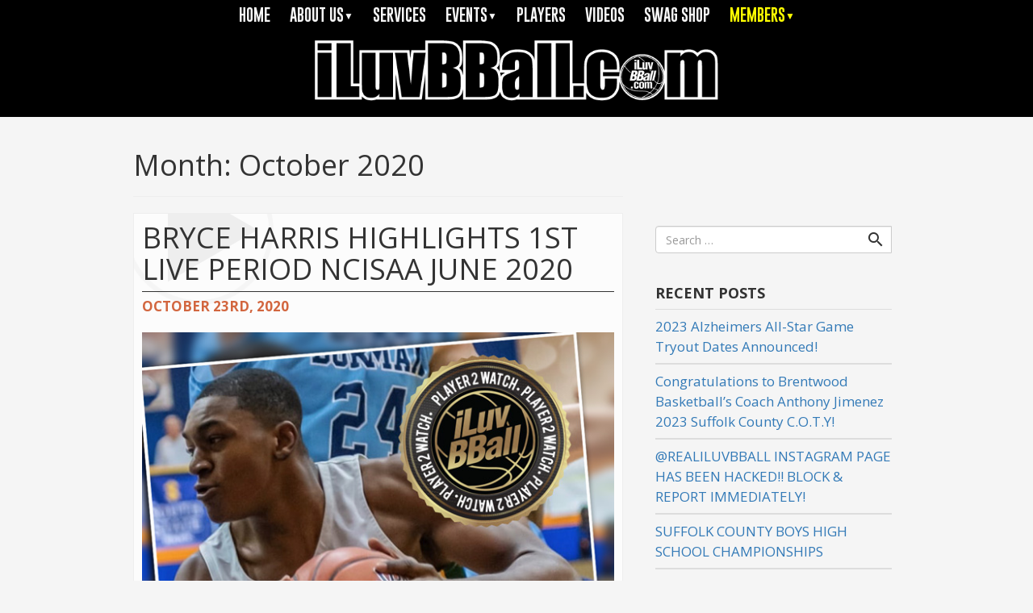

--- FILE ---
content_type: text/html; charset=UTF-8
request_url: https://iluvbball.com/2020/10/
body_size: 11749
content:
<!DOCTYPE html>
<!--[if lt IE 7]>  <html class="no-js lt-ie9 lt-ie8 lt-ie7" lang="en"> <![endif]-->
<!--[if IE 7]>     <html class="no-js lt-ie9 lt-ie8" lang="en"> <![endif]-->
<!--[if IE 8]>     <html class="no-js lt-ie9" lang="en"> <![endif]-->
<!--[if gt IE 8]><!--> <html class="no-js" lang="en"> <!--<![endif]-->
	<head>
		<meta charset="UTF-8">
		<meta http-equiv="X-UA-Compatible" content="IE=edge">
		<meta name="viewport" content="width=device-width">

		<link rel="profile" href="http://gmpg.org/xfn/11">
		<link rel="pingback" href="https://iluvbball.com/xmlrpc.php">
		
		<link href="https://fonts.googleapis.com/icon?family=Material+Icons" rel="stylesheet">
		<link href="https://fonts.googleapis.com/css?family=Open+Sans:300,400,700" rel="stylesheet">
		<link href="https://fonts.googleapis.com/css?family=Roboto:300,400,700" rel="stylesheet">
		
		<!--wordpress head-->
		<title>January 24, 2026</title>
<script>window._wca = window._wca || [];</script>
<link rel='dns-prefetch' href='//s0.wp.com' />
<link rel='dns-prefetch' href='//secure.gravatar.com' />
<link rel='dns-prefetch' href='//s.w.org' />
<link rel="alternate" type="application/rss+xml" title="iLuvBBall &raquo; Feed" href="https://iluvbball.com/feed/" />
<link rel="alternate" type="application/rss+xml" title="iLuvBBall &raquo; Comments Feed" href="https://iluvbball.com/comments/feed/" />
		<script type="text/javascript">
			window._wpemojiSettings = {"baseUrl":"https:\/\/s.w.org\/images\/core\/emoji\/11.2.0\/72x72\/","ext":".png","svgUrl":"https:\/\/s.w.org\/images\/core\/emoji\/11.2.0\/svg\/","svgExt":".svg","source":{"concatemoji":"https:\/\/iluvbball.com\/wp-includes\/js\/wp-emoji-release.min.js?ver=5.1.16"}};
			!function(e,a,t){var n,r,o,i=a.createElement("canvas"),p=i.getContext&&i.getContext("2d");function s(e,t){var a=String.fromCharCode;p.clearRect(0,0,i.width,i.height),p.fillText(a.apply(this,e),0,0);e=i.toDataURL();return p.clearRect(0,0,i.width,i.height),p.fillText(a.apply(this,t),0,0),e===i.toDataURL()}function c(e){var t=a.createElement("script");t.src=e,t.defer=t.type="text/javascript",a.getElementsByTagName("head")[0].appendChild(t)}for(o=Array("flag","emoji"),t.supports={everything:!0,everythingExceptFlag:!0},r=0;r<o.length;r++)t.supports[o[r]]=function(e){if(!p||!p.fillText)return!1;switch(p.textBaseline="top",p.font="600 32px Arial",e){case"flag":return s([55356,56826,55356,56819],[55356,56826,8203,55356,56819])?!1:!s([55356,57332,56128,56423,56128,56418,56128,56421,56128,56430,56128,56423,56128,56447],[55356,57332,8203,56128,56423,8203,56128,56418,8203,56128,56421,8203,56128,56430,8203,56128,56423,8203,56128,56447]);case"emoji":return!s([55358,56760,9792,65039],[55358,56760,8203,9792,65039])}return!1}(o[r]),t.supports.everything=t.supports.everything&&t.supports[o[r]],"flag"!==o[r]&&(t.supports.everythingExceptFlag=t.supports.everythingExceptFlag&&t.supports[o[r]]);t.supports.everythingExceptFlag=t.supports.everythingExceptFlag&&!t.supports.flag,t.DOMReady=!1,t.readyCallback=function(){t.DOMReady=!0},t.supports.everything||(n=function(){t.readyCallback()},a.addEventListener?(a.addEventListener("DOMContentLoaded",n,!1),e.addEventListener("load",n,!1)):(e.attachEvent("onload",n),a.attachEvent("onreadystatechange",function(){"complete"===a.readyState&&t.readyCallback()})),(n=t.source||{}).concatemoji?c(n.concatemoji):n.wpemoji&&n.twemoji&&(c(n.twemoji),c(n.wpemoji)))}(window,document,window._wpemojiSettings);
		</script>
		<style type="text/css">
img.wp-smiley,
img.emoji {
	display: inline !important;
	border: none !important;
	box-shadow: none !important;
	height: 1em !important;
	width: 1em !important;
	margin: 0 .07em !important;
	vertical-align: -0.1em !important;
	background: none !important;
	padding: 0 !important;
}
</style>
	<link rel='stylesheet' id='wp-block-library-css'  href='https://iluvbball.com/wp-includes/css/dist/block-library/style.min.css?ver=5.1.16' type='text/css' media='all' />
<link rel='stylesheet' id='wp-block-library-theme-css'  href='https://iluvbball.com/wp-includes/css/dist/block-library/theme.min.css?ver=5.1.16' type='text/css' media='all' />
<link rel='stylesheet' id='email-subscribers-css'  href='https://iluvbball.com/wp-content/plugins/email-subscribers/public/css/email-subscribers-public.css' type='text/css' media='all' />
<link rel='stylesheet' id='mashsb-styles-css'  href='https://iluvbball.com/wp-content/plugins/mashsharer/assets/css/mashsb.min.css?ver=4.0.42' type='text/css' media='all' />
<style id='mashsb-styles-inline-css' type='text/css'>
.mashsb-count {color:#cccccc;}@media only screen and (min-width:568px){.mashsb-buttons a {min-width: 177px;}}
</style>
<link rel='stylesheet' id='swpm.common-css'  href='https://iluvbball.com/wp-content/plugins/simple-membership/css/swpm.common.css?ver=5.1.16' type='text/css' media='all' />
<link rel='stylesheet' id='ssb-front-css-css'  href='https://iluvbball.com/wp-content/plugins/simple-social-buttons/assets/css/front.css?ver=2.0.22' type='text/css' media='all' />
<link rel='stylesheet' id='SFSImainCss-css'  href='https://iluvbball.com/wp-content/plugins/ultimate-social-media-icons/css/sfsi-style.css?ver=5.1.16' type='text/css' media='all' />
<link rel='stylesheet' id='woocommerce-layout-css'  href='https://iluvbball.com/wp-content/plugins/woocommerce/assets/css/woocommerce-layout.css?ver=3.5.4' type='text/css' media='all' />
<style id='woocommerce-layout-inline-css' type='text/css'>

	.infinite-scroll .woocommerce-pagination {
		display: none;
	}
</style>
<link rel='stylesheet' id='woocommerce-smallscreen-css'  href='https://iluvbball.com/wp-content/plugins/woocommerce/assets/css/woocommerce-smallscreen.css?ver=3.5.4' type='text/css' media='only screen and (max-width: 768px)' />
<link rel='stylesheet' id='woocommerce-general-css'  href='https://iluvbball.com/wp-content/plugins/woocommerce/assets/css/woocommerce.css?ver=3.5.4' type='text/css' media='all' />
<style id='woocommerce-inline-inline-css' type='text/css'>
.woocommerce form .form-row .required { visibility: visible; }
</style>
<link rel='stylesheet' id='ecwd-popup-style-css'  href='https://iluvbball.com/wp-content/plugins/event-calendar-wd/css/ecwd_popup.css?ver=1.1.26_5ace58d7de384' type='text/css' media='all' />
<link rel='stylesheet' id='ecwd_font-awesome-css'  href='https://iluvbball.com/wp-content/plugins/event-calendar-wd/css/font-awesome/font-awesome.css?ver=1.1.26_5ace58d7de384' type='text/css' media='all' />
<link rel='stylesheet' id='ecwd-public-css'  href='https://iluvbball.com/wp-content/plugins/event-calendar-wd/css/style.css?ver=1.1.26_5ace58d7de384' type='text/css' media='all' />
<link rel='stylesheet' id='ctdb-style-css'  href='https://iluvbball.com/wp-content/plugins/wp-discussion-board/assets/css/style.css?ver=2.3.9' type='text/css' media='all' />
<link rel='stylesheet' id='dashicons-css'  href='https://iluvbball.com/wp-includes/css/dashicons.min.css?ver=5.1.16' type='text/css' media='all' />
<link rel='stylesheet' id='parent-style-css'  href='https://iluvbball.com/wp-content/themes/bootstrap-basic/style.css?ver=5.1.16' type='text/css' media='all' />
<link rel='stylesheet' id='child-style-css'  href='https://iluvbball.com/wp-content/themes/iluvbball/style.css?ver=5.1.16' type='text/css' media='all' />
<link rel='stylesheet' id='bootstrap-style-css'  href='https://iluvbball.com/wp-content/themes/bootstrap-basic/css/bootstrap.min.css?ver=3.3.7' type='text/css' media='all' />
<link rel='stylesheet' id='bootstrap-theme-style-css'  href='https://iluvbball.com/wp-content/themes/bootstrap-basic/css/bootstrap-theme.min.css?ver=3.3.7' type='text/css' media='all' />
<link rel='stylesheet' id='fontawesome-style-css'  href='https://iluvbball.com/wp-content/themes/bootstrap-basic/css/font-awesome.min.css?ver=4.7.0' type='text/css' media='all' />
<link rel='stylesheet' id='main-style-css'  href='https://iluvbball.com/wp-content/themes/bootstrap-basic/css/main.css?ver=5.1.16' type='text/css' media='all' />
<link rel='stylesheet' id='bootstrap-basic-style-css'  href='https://iluvbball.com/wp-content/themes/iluvbball/style.css?ver=5.1.16' type='text/css' media='all' />
<link rel='stylesheet' id='af-form-style-css'  href='https://iluvbball.com/wp-content/plugins/advanced-forms/assets/css/form.css?ver=5.1.16' type='text/css' media='all' />
<link rel='stylesheet' id='cn-public-css'  href='https://iluvbball.com/wp-content/plugins/connections/assets/css/cn-user.min.css?ver=8.33' type='text/css' media='all' />
<link rel='stylesheet' id='cnt-profile-css'  href='//iluvbball.com/wp-content/plugins/connections/templates/profile/profile.css?ver=3.0' type='text/css' media='all' />
<link rel='stylesheet' id='leaflet-css'  href='//iluvbball.com/wp-content/plugins/connections/vendor/leaflet/leaflet.min.css?ver=1.3.4' type='text/css' media='all' />
<link rel='stylesheet' id='leaflet-control-geocoder-css'  href='//iluvbball.com/wp-content/plugins/connections/vendor/leaflet/geocoder/Control.Geocoder.min.css?ver=1.6' type='text/css' media='all' />
<link rel='stylesheet' id='cn-chosen-css'  href='//iluvbball.com/wp-content/plugins/connections/vendor/chosen/chosen.min.css?ver=1.8.7' type='text/css' media='all' />
<link rel='stylesheet' id='cn-form-public-css'  href='https://iluvbball.com/wp-content/plugins/connections-form/css/cn-form-user.min.css?ver=2.7.1' type='text/css' media='all' />
<link rel='stylesheet' id='jetpack_css-css'  href='https://iluvbball.com/wp-content/plugins/jetpack/css/jetpack.css?ver=7.0.1' type='text/css' media='all' />
<script type='text/javascript' src='https://iluvbball.com/wp-includes/js/jquery/jquery.js?ver=1.12.4'></script>
<script type='text/javascript' src='https://iluvbball.com/wp-includes/js/jquery/jquery-migrate.min.js?ver=1.4.1'></script>
<script type='text/javascript'>
/* <![CDATA[ */
var es_data = {"messages":{"es_empty_email_notice":"Please enter email address","es_rate_limit_notice":"You need to wait for sometime before subscribing again","es_single_optin_success_message":"Successfully Subscribed.","es_email_exists_notice":"Email Address already exists!","es_unexpected_error_notice":"Oops.. Unexpected error occurred.","es_invalid_email_notice":"Invalid email address","es_try_later_notice":"Please try after some time"},"es_ajax_url":"https:\/\/iluvbball.com\/wp-admin\/admin-ajax.php"};
/* ]]> */
</script>
<script type='text/javascript' src='https://iluvbball.com/wp-content/plugins/email-subscribers/public/js/email-subscribers-public.js'></script>
<script type='text/javascript'>
/* <![CDATA[ */
var mashsb = {"shares":"0","round_shares":"1","animate_shares":"0","dynamic_buttons":"0","share_url":"https:\/\/iluvbball.com\/bryce-harris-highlights-1st-live-period-ncisaa-june-2020\/","title":"BRYCE+HARRIS+HIGHLIGHTS+1ST+LIVE+PERIOD+NCISAA+JUNE+2020","image":"https:\/\/iluvbball.com\/wp-content\/uploads\/2020\/10\/BryceHarrisiLuvBBall2.jpg","desc":"(PART 2) Hi-Lites of 1st LIVE PERIOD NCISAA JUNE in Greensboro NC@CoachJDyson @Coach_Weber @JGras11 @PoopeeBlakney @popsdaddy22 @MarkadamsBball @sean_stout @Phenom_Hoops @NYCHoopsnball @NYCHoops @RealiLuvBBall @ExpHoops @UpstateScouts @MikeYagmin @Sugabase5 @HoopDreams_NYC pic.twitter.com\/c3Nr5hCPD5\r\n\u2014 Bryce Harris (@Bryce_Harris34) October 1, 2019\r\n\u00a0","hashtag":"realiluvbball","subscribe":"content","subscribe_url":"","activestatus":"1","singular":"0","twitter_popup":"1","refresh":"0","nonce":"1fcca11438","postid":"","servertime":"1769281242","ajaxurl":"https:\/\/iluvbball.com\/wp-admin\/admin-ajax.php"};
/* ]]> */
</script>
<script type='text/javascript' src='https://iluvbball.com/wp-content/plugins/mashsharer/assets/js/mashsb.min.js?ver=4.0.42'></script>
<script type='text/javascript' src='https://iluvbball.com/wp-content/plugins/simple-social-buttons/assets/js/front.js?ver=2.0.22'></script>
<script type='text/javascript' src='https://iluvbball.com/wp-content/themes/bootstrap-basic/js/vendor/modernizr.min.js?ver=3.3.1'></script>
<!--[if lt IE 9]>
<script type='text/javascript' src='https://iluvbball.com/wp-content/themes/bootstrap-basic/js/vendor/respond.min.js?ver=1.4.2'></script>
<![endif]-->
<!--[if lte IE 9]>
<script type='text/javascript' src='https://iluvbball.com/wp-content/themes/bootstrap-basic/js/vendor/html5shiv.min.js?ver=3.7.3'></script>
<![endif]-->
<link rel='https://api.w.org/' href='https://iluvbball.com/wp-json/' />
<link rel="EditURI" type="application/rsd+xml" title="RSD" href="https://iluvbball.com/xmlrpc.php?rsd" />
<link rel="wlwmanifest" type="application/wlwmanifest+xml" href="https://iluvbball.com/wp-includes/wlwmanifest.xml" /> 
<meta name="generator" content="WordPress 5.1.16" />
<meta name="generator" content="WooCommerce 3.5.4" />
        <script type="text/javascript">
            jQuery(document).ready(function($) {
                $('#respond').html('<div class="swpm-login-to-comment-msg">Please login to comment.</div>');
            });
        </script>
         <style media="screen">

        .simplesocialbuttons.simplesocialbuttons_inline .ssb-fb-like {
      margin: ;
    }
         /*inline margin*/
    
      .simplesocialbuttons.simplesocialbuttons_inline.simplesocial-simple-round button{
      margin: ;
    }
  
  
  
  
  
          /*margin-digbar*/

  
  
  
  
 
   
   

</style>
<meta name="[base64]" content="jX9xpDaDsSNu27p1Ba89"/><script type="text/javascript">
           	 	var ajaxurl = "https://iluvbball.com/wp-admin/admin-ajax.php";
         	</script>
<link rel='dns-prefetch' href='//v0.wordpress.com'/>
<style type='text/css'>img#wpstats{display:none}</style>	<noscript><style>.woocommerce-product-gallery{ opacity: 1 !important; }</style></noscript>
	<link rel="canonical" href="https://iluvbball.com/2020/10/" />
<meta name="description" content="Posts of January 24, 2026" />
<meta property="og:title" content="January 24, 2026" />
<meta property="og:url" content="https://iluvbball.com/2020/10/" />
<meta property="og:type" content="article" />
<meta property="og:description" content="Posts of January 24, 2026" />
<meta name="twitter:card" content="summary_large_image" />
<meta name="twitter:title" content="January 24, 2026" />
<meta name="twitter:description" content="Posts of January 24, 2026" />
<script async src='https://stats.wp.com/s-202604.js'></script>
	</head>
	<body class="archive date wp-embed-responsive woocommerce-no-js ecwd-theme-parent-bootstrap-basic ecwd-theme-child-iluvbball ctdb-layout-classic ctdb-archive-layout-classic ctdb-iluvbball-theme-(bootstrap-basic-child) ctdb-user-can-view ctdb-user-cannot-post">
		<!--[if lt IE 8]>
			<p class="ancient-browser-alert">You are using an <strong>outdated</strong> browser. Please <a href="https://browsehappy.com/" target="_blank">upgrade your browser</a>.</p>
		<![endif]-->
		
	
<style>.link_logyes {display:none !important;}</style>		
		
<div id="header">

<div id="nav">

<div id="desknav"><div class="navmain"><ul id="menu-main-menu" class="menu"><li id="menu-item-7" class="menu-item menu-item-type-post_type menu-item-object-page menu-item-home menu-item-7"><a href="https://iluvbball.com/">HOME</a></li>
<li id="menu-item-10850" class="menu-item menu-item-type-custom menu-item-object-custom menu-item-has-children menu-item-10850 dropdown"><a>ABOUT US<span class="crtt">▼</span></a>
<ul class="sub-menu">
	<li id="menu-item-29" class="menu-item menu-item-type-post_type menu-item-object-page menu-item-29"><a href="https://iluvbball.com/about-us/">ABOUT ILUVBBALL</a></li>
	<li id="menu-item-10849" class="menu-item menu-item-type-post_type menu-item-object-page menu-item-10849"><a href="https://iluvbball.com/partners/">PARTNERS/SPONSORS</a></li>
	<li id="menu-item-23" class="menu-item menu-item-type-post_type menu-item-object-page menu-item-23"><a href="https://iluvbball.com/contact-us/">CONTACT US</a></li>
</ul>
</li>
<li id="menu-item-28" class="menu-item menu-item-type-post_type menu-item-object-page menu-item-28"><a href="https://iluvbball.com/services/">SERVICES</a></li>
<li id="menu-item-10439" class="menu-item menu-item-type-post_type menu-item-object-page menu-item-has-children menu-item-10439 dropdown"><a href="https://iluvbball.com/upcoming-events/">EVENTS<span class="crtt">▼</span></a>
<ul class="sub-menu">
	<li id="menu-item-15196" class="menu-item menu-item-type-post_type menu-item-object-page menu-item-15196"><a href="https://iluvbball.com/upcoming-events/">UPCOMING EVENTS</a></li>
	<li id="menu-item-15195" class="menu-item menu-item-type-taxonomy menu-item-object-category menu-item-15195"><a href="https://iluvbball.com/category/event-highlights/">EVENT HIGHLIGHTS</a></li>
</ul>
</li>
<li id="menu-item-26" class="menu-item menu-item-type-post_type menu-item-object-page menu-item-26"><a href="https://iluvbball.com/player-profiles/">PLAYERS</a></li>
<li id="menu-item-11293" class="menu-item menu-item-type-post_type menu-item-object-page menu-item-11293"><a href="https://iluvbball.com/videos/">VIDEOS</a></li>
<li id="menu-item-17148" class="menu-item menu-item-type-post_type menu-item-object-page menu-item-17148"><a href="https://iluvbball.com/swag-shop-coming-soon/">SWAG SHOP</a></li>
<li id="menu-item-10622" class="menu-item menu-item-type-custom menu-item-object-custom menu-item-has-children menu-item-10622 dropdown"><a><span style="color:yellow;">MEMBERS<span class="crtt">▼</span></span></a>
<ul class="sub-menu">
	<li id="menu-item-10623" class="link_logno menu-item menu-item-type-post_type menu-item-object-page menu-item-10623"><a href="https://iluvbball.com/membership-login/">LOGIN</a></li>
	<li id="menu-item-10621" class="link_logno menu-item menu-item-type-post_type menu-item-object-page menu-item-10621"><a href="https://iluvbball.com/membership-registration/">JOIN</a></li>
	<li id="menu-item-10691" class="link_logyes menu-item menu-item-type-post_type menu-item-object-page menu-item-10691"><a href="https://iluvbball.com/membership-login/membership-profile/">MY PROFILE</a></li>
	<li id="menu-item-10690" class="link_logyes menu-item menu-item-type-custom menu-item-object-custom menu-item-10690"><a href="/?swpm-logout=true">LOGOUT</a></li>
</ul>
</li>
</ul></div></div>

	
<div id="mobnav">
<a id="moblink"><i class="material-icons">&#xE5D2;</i> MENU</a>
</div>

</div>

	
<div id="mobmenu"><div class="navmain"><ul id="menu-main-menu-1" class="menu"><li class="menu-item menu-item-type-post_type menu-item-object-page menu-item-home menu-item-7"><a href="https://iluvbball.com/">HOME</a></li>
<li class="menu-item menu-item-type-custom menu-item-object-custom menu-item-has-children menu-item-10850 dropdown"><a>ABOUT US<span class="crtt">▼</span></a>
<ul class="sub-menu">
	<li class="menu-item menu-item-type-post_type menu-item-object-page menu-item-29"><a href="https://iluvbball.com/about-us/">ABOUT ILUVBBALL</a></li>
	<li class="menu-item menu-item-type-post_type menu-item-object-page menu-item-10849"><a href="https://iluvbball.com/partners/">PARTNERS/SPONSORS</a></li>
	<li class="menu-item menu-item-type-post_type menu-item-object-page menu-item-23"><a href="https://iluvbball.com/contact-us/">CONTACT US</a></li>
</ul>
</li>
<li class="menu-item menu-item-type-post_type menu-item-object-page menu-item-28"><a href="https://iluvbball.com/services/">SERVICES</a></li>
<li class="menu-item menu-item-type-post_type menu-item-object-page menu-item-has-children menu-item-10439 dropdown"><a href="https://iluvbball.com/upcoming-events/">EVENTS<span class="crtt">▼</span></a>
<ul class="sub-menu">
	<li class="menu-item menu-item-type-post_type menu-item-object-page menu-item-15196"><a href="https://iluvbball.com/upcoming-events/">UPCOMING EVENTS</a></li>
	<li class="menu-item menu-item-type-taxonomy menu-item-object-category menu-item-15195"><a href="https://iluvbball.com/category/event-highlights/">EVENT HIGHLIGHTS</a></li>
</ul>
</li>
<li class="menu-item menu-item-type-post_type menu-item-object-page menu-item-26"><a href="https://iluvbball.com/player-profiles/">PLAYERS</a></li>
<li class="menu-item menu-item-type-post_type menu-item-object-page menu-item-11293"><a href="https://iluvbball.com/videos/">VIDEOS</a></li>
<li class="menu-item menu-item-type-post_type menu-item-object-page menu-item-17148"><a href="https://iluvbball.com/swag-shop-coming-soon/">SWAG SHOP</a></li>
<li class="menu-item menu-item-type-custom menu-item-object-custom menu-item-has-children menu-item-10622 dropdown"><a><span style="color:yellow;">MEMBERS<span class="crtt">▼</span></span></a>
<ul class="sub-menu">
	<li class="link_logno menu-item menu-item-type-post_type menu-item-object-page menu-item-10623"><a href="https://iluvbball.com/membership-login/">LOGIN</a></li>
	<li class="link_logno menu-item menu-item-type-post_type menu-item-object-page menu-item-10621"><a href="https://iluvbball.com/membership-registration/">JOIN</a></li>
	<li class="link_logyes menu-item menu-item-type-post_type menu-item-object-page menu-item-10691"><a href="https://iluvbball.com/membership-login/membership-profile/">MY PROFILE</a></li>
	<li class="link_logyes menu-item menu-item-type-custom menu-item-object-custom menu-item-10690"><a href="/?swpm-logout=true">LOGOUT</a></li>
</ul>
</li>
</ul></div></div>
	
	
<div class="container page-container">
<img id="logo" src="https://iluvbball.com/wp-content/themes/iluvbball/images/logo.png" alt="ILUVBBALL.COM">
</div><!-- end of container -->	
	
	
	

</div><!-- end of header -->
	
		
<script type="text/javascript">

jQuery(document).on('ready', function() {
	
jQuery("#moblink").on('click', function() {
     jQuery("#mobmenu").toggle();
});	
		
	
if (jQuery(".af-success").length)
  jQuery("#payment").show();
else
  jQuery("#payment").hide();
	
	
});	//end ready
		
</script>

 
<!--  -->



<div class="container blog">
	
				<div class="col-md-9 content-area" id="main-column" >
					<main id="main" class="site-main" role="main">
						 

						<header class="page-header">
							<h1 class="page-title">
								Month: <span>October 2020</span> 
							</h1>
							
													</header><!-- .page-header -->
						
						<article id="post-16835" class="post-16835 post type-post status-publish format-video has-post-thumbnail hentry category-blog category-boys category-highlight category-uncategorized category-video tag-bryce-harris post_format-post-format-video">
	<header class="entry-header">
		<h1 class="entry-title">
							<a href="https://iluvbball.com/bryce-harris-highlights-1st-live-period-ncisaa-june-2020/" rel="bookmark">BRYCE HARRIS HIGHLIGHTS 1ST LIVE PERIOD NCISAA JUNE 2020</a>
						
		</h1>

		 
		<div class="entry-meta">
			October 23rd, 2020 
		</div><!-- .entry-meta -->
		 
	</header><!-- .entry-header -->

		
	 
	<div class="entry-content">
		<p dir="ltr" lang="en"><a href="http://iluvbball.com/wp-content/uploads/2020/10/BryceHarrisiLuvBBall2.jpg"><img class="aligncenter wp-image-16838 size-full" src="http://iluvbball.com/wp-content/uploads/2020/10/BryceHarrisiLuvBBall2.jpg" alt="" width="600" height="604" /></a></p>
<p dir="ltr" lang="en"> <a href="https://iluvbball.com/bryce-harris-highlights-1st-live-period-ncisaa-june-2020/#more-16835" class="more-link">Continue reading <span class="meta-nav">&rarr;</span></a></p>
 
		<div class="clearfix"></div>
		 
	</div><!-- .entry-content -->
	 

	
	<footer class="entry-meta">
		 
		<div class="entry-meta-category-tag">
			 
			<span class="cat-links">
				<span class="categories-icon glyphicon glyphicon-th-list" title="Posted in"></span> <a href="https://iluvbball.com/category/blog/" rel="category tag">Blog</a>, <a href="https://iluvbball.com/category/boys/" rel="category tag">Boys</a>, <a href="https://iluvbball.com/category/highlight/" rel="category tag">Highlight</a>, <a href="https://iluvbball.com/category/uncategorized/" rel="category tag">Uncategorized</a>, <a href="https://iluvbball.com/category/video/" rel="category tag">Video</a> 
			</span>
			 

			 
			<span class="tags-links">
				<span class="tags-icon glyphicon glyphicon-tags" title="Tagged"></span>&nbsp; <a href="https://iluvbball.com/tag/bryce-harris/" rel="tag">Bryce Harris</a> 
			</span>
			 
		</div><!--.entry-meta-category-tag-->
		 

		<div class="entry-meta-comment-tools">
			 
			<span class="comments-link"><a href="https://iluvbball.com/bryce-harris-highlights-1st-live-period-ncisaa-june-2020/#respond" class="btn btn-default btn-xs" ><span class="comment-icon glyphicon glyphicon-comment"><small class="comment-total">0</small></span></a></span>
			 

			 
		</div><!--.entry-meta-comment-tools-->
	</footer><!-- .entry-meta -->
</article><!-- #post-## --><article id="post-16821" class="post-16821 post type-post status-publish format-standard has-post-thumbnail hentry category-blog category-college-recruitment-commitment tag-iluvbball tag-iluvbballpromotion tag-college-basketball tag-college-hoops tag-hall-of-fame-wagner-basketball tag-iluvbball-com tag-long-island-basketball tag-southampton-basketball">
	<header class="entry-header">
		<h1 class="entry-title">
							<a href="https://iluvbball.com/southampton-guard-inducted-to-wagner-college-hof/" rel="bookmark">Southampton Guard inducted to Wagner College HOF!</a>
						
		</h1>

		 
		<div class="entry-meta">
			October 19th, 2020 
		</div><!-- .entry-meta -->
		 
	</header><!-- .entry-header -->

		
	 
	<div class="entry-content">
		<p><a href="http://iluvbball.com/wp-content/uploads/2020/10/HOF_header_big.jpg"><img class="alignnone wp-image-16824 size-large" src="http://iluvbball.com/wp-content/uploads/2020/10/HOF_header_big-1024x574.jpg" alt="" width="1024" height="574" /></a></p>
<p>&nbsp;</p>
<p>&nbsp;</p>
<h1 class="p1"><span class="s1">Courtney Pritchard– Men&#8217;s Basketball (2000-2004) </span></h1>
<p class="p1"><span class="s2">*A 6-0 guard from Southampton, NY who ranks 28thth in Wagner history in career scoring with 1,147 points</span></p>
<p class="p1"><span class="s2">*Possesses the second-most career assists in Wagner men&#8217;s basketball history!</span></p>
<p> <a href="https://iluvbball.com/southampton-guard-inducted-to-wagner-college-hof/#more-16821" class="more-link">Continue reading <span class="meta-nav">&rarr;</span></a></p>
 
		<div class="clearfix"></div>
		 
	</div><!-- .entry-content -->
	 

	
	<footer class="entry-meta">
		 
		<div class="entry-meta-category-tag">
			 
			<span class="cat-links">
				<span class="categories-icon glyphicon glyphicon-th-list" title="Posted in"></span> <a href="https://iluvbball.com/category/blog/" rel="category tag">Blog</a>, <a href="https://iluvbball.com/category/college-recruitment-commitment/" rel="category tag">College Recruitment/Commitment</a> 
			</span>
			 

			 
			<span class="tags-links">
				<span class="tags-icon glyphicon glyphicon-tags" title="Tagged"></span>&nbsp; <a href="https://iluvbball.com/tag/iluvbball/" rel="tag">#iLuvBBall</a>, <a href="https://iluvbball.com/tag/iluvbballpromotion/" rel="tag">#iluvbballpromotion</a>, <a href="https://iluvbball.com/tag/college-basketball/" rel="tag">College basketball</a>, <a href="https://iluvbball.com/tag/college-hoops/" rel="tag">College hoops</a>, <a href="https://iluvbball.com/tag/hall-of-fame-wagner-basketball/" rel="tag">Hall of Fame Wagner Basketball</a>, <a href="https://iluvbball.com/tag/iluvbball-com/" rel="tag">iLuvBBall.com</a>, <a href="https://iluvbball.com/tag/long-island-basketball/" rel="tag">Long Island Basketball</a>, <a href="https://iluvbball.com/tag/southampton-basketball/" rel="tag">Southampton Basketball</a> 
			</span>
			 
		</div><!--.entry-meta-category-tag-->
		 

		<div class="entry-meta-comment-tools">
			 
			<span class="comments-link"><a href="https://iluvbball.com/southampton-guard-inducted-to-wagner-college-hof/#respond" class="btn btn-default btn-xs" ><span class="comment-icon glyphicon glyphicon-comment"><small class="comment-total">0</small></span></a></span>
			 

			 
		</div><!--.entry-meta-comment-tools-->
	</footer><!-- .entry-meta -->
</article><!-- #post-## --><article id="post-16773" class="post-16773 post type-post status-publish format-standard has-post-thumbnail hentry category-blog category-college-recruitment-commitment tag-iluvbballpromotion tag-coach-craig-speedy-claxton tag-hofstra-pride tag-iluvbball-promotion tag-speedy-claxton">
	<header class="entry-header">
		<h1 class="entry-title">
							<a href="https://iluvbball.com/long-island-d1-college-top-assistant-coach-in-the-country/" rel="bookmark">Long Island D1 College Top Assistant Coach in the Country!</a>
						
		</h1>

		 
		<div class="entry-meta">
			October 7th, 2020 
		</div><!-- .entry-meta -->
		 
	</header><!-- .entry-header -->

		
	 
	<div class="entry-content">
		<p>Big congrats are in order for Hofstra Men&#8217;s basketball</p>
<p> <a href="https://iluvbball.com/long-island-d1-college-top-assistant-coach-in-the-country/#more-16773" class="more-link">Continue reading <span class="meta-nav">&rarr;</span></a></p>
 
		<div class="clearfix"></div>
		 
	</div><!-- .entry-content -->
	 

	
	<footer class="entry-meta">
		 
		<div class="entry-meta-category-tag">
			 
			<span class="cat-links">
				<span class="categories-icon glyphicon glyphicon-th-list" title="Posted in"></span> <a href="https://iluvbball.com/category/blog/" rel="category tag">Blog</a>, <a href="https://iluvbball.com/category/college-recruitment-commitment/" rel="category tag">College Recruitment/Commitment</a> 
			</span>
			 

			 
			<span class="tags-links">
				<span class="tags-icon glyphicon glyphicon-tags" title="Tagged"></span>&nbsp; <a href="https://iluvbball.com/tag/iluvbballpromotion/" rel="tag">#iluvbballpromotion</a>, <a href="https://iluvbball.com/tag/coach-craig-speedy-claxton/" rel="tag">Coach Craig Speedy Claxton</a>, <a href="https://iluvbball.com/tag/hofstra-pride/" rel="tag">Hofstra Pride</a>, <a href="https://iluvbball.com/tag/iluvbball-promotion/" rel="tag">ILUVBBALL PROMOTION</a>, <a href="https://iluvbball.com/tag/speedy-claxton/" rel="tag">Speedy Claxton</a> 
			</span>
			 
		</div><!--.entry-meta-category-tag-->
		 

		<div class="entry-meta-comment-tools">
			 
			<span class="comments-link"><a href="https://iluvbball.com/long-island-d1-college-top-assistant-coach-in-the-country/#respond" class="btn btn-default btn-xs" ><span class="comment-icon glyphicon glyphicon-comment"><small class="comment-total">0</small></span></a></span>
			 

			 
		</div><!--.entry-meta-comment-tools-->
	</footer><!-- .entry-meta -->
</article><!-- #post-## --><article id="post-16730" class="post-16730 post type-post status-publish format-standard has-post-thumbnail hentry category-aau category-blog category-boys category-hs-boys category-powered-by category-showcase-event">
	<header class="entry-header">
		<h1 class="entry-title">
							<a href="https://iluvbball.com/unsigned-senior-showcase-session-i-is-officially-sold-out/" rel="bookmark">Unsigned Senior Showcase Session I is officially SOLD OUT!</a>
						
		</h1>

		 
		<div class="entry-meta">
			October 4th, 2020 
		</div><!-- .entry-meta -->
		 
	</header><!-- .entry-header -->

		
	 
	<div class="entry-content">
		<p>&nbsp;</p>
<p><a href="http://iluvbball.com/wp-content/uploads/2020/10/TU_USS_COVID19.png"><img class="aligncenter wp-image-16753 size-large" src="http://iluvbball.com/wp-content/uploads/2020/10/TU_USS_COVID19-709x1024.png" alt="" width="709" height="1024" /></a></p>
<p>&nbsp;</p>
<p>We told you this was going to be a hot one! We here is a list of the Colleges, Prep Schools, and recruiting services that will be in attendance!</p>
<p>&nbsp;</p>
<p><a href="http://iluvbball.com/wp-content/uploads/2020/10/TU_UnsignedSr2020_5Towns.jpg"><img class="aligncenter wp-image-16731 size-full" src="http://iluvbball.com/wp-content/uploads/2020/10/TU_UnsignedSr2020_5Towns.jpg" alt="" width="600" height="600" /></a> <a href="http://iluvbball.com/wp-content/uploads/2020/10/TU_UnsignedSr2020_Bloomfield.jpg"><img class="aligncenter wp-image-16733 size-full" src="http://iluvbball.com/wp-content/uploads/2020/10/TU_UnsignedSr2020_Bloomfield.jpg" alt="" width="600" height="600" /></a></p>
<p><a href="http://iluvbball.com/wp-content/uploads/2020/10/TU_UnsignedSr2020_Cobleskill.jpg"><br />
<img class="aligncenter wp-image-16734 size-full" src="http://iluvbball.com/wp-content/uploads/2020/10/TU_UnsignedSr2020_Cobleskill.jpg" alt="" width="600" height="600" /></a> <a href="http://iluvbball.com/wp-content/uploads/2020/10/TU_UnsignedSr2020_Dominican.jpg"><img class="aligncenter wp-image-16735 size-full" src="http://iluvbball.com/wp-content/uploads/2020/10/TU_UnsignedSr2020_Dominican.jpg" alt="" width="600" height="600" /></a> <a href="http://iluvbball.com/wp-content/uploads/2020/10/TU_UnsignedSr2020_Genesee.jpg"><img class="aligncenter wp-image-16736 size-full" src="http://iluvbball.com/wp-content/uploads/2020/10/TU_UnsignedSr2020_Genesee.jpg" alt="" width="600" height="600" /></a> <a href="http://iluvbball.com/wp-content/uploads/2020/10/TU_UnsignedSr2020_lincoln.jpg"><img class="aligncenter wp-image-16737 size-full" src="http://iluvbball.com/wp-content/uploads/2020/10/TU_UnsignedSr2020_lincoln.jpg" alt="" width="600" height="600" /></a> <a href="http://iluvbball.com/wp-content/uploads/2020/10/TU_UnsignedSr2020_MillitaryAcadPrep.jpg"><img class="aligncenter wp-image-16738 size-full" src="http://iluvbball.com/wp-content/uploads/2020/10/TU_UnsignedSr2020_MillitaryAcadPrep.jpg" alt="" width="600" height="600" /></a> <a href="http://iluvbball.com/wp-content/uploads/2020/10/TU_UnsignedSr2020_MONROE.jpg"><img class="aligncenter wp-image-16739 size-full" src="http://iluvbball.com/wp-content/uploads/2020/10/TU_UnsignedSr2020_MONROE.jpg" alt="" width="600" height="600" /></a> <a href="http://iluvbball.com/wp-content/uploads/2020/10/TU_UnsignedSr2020_NassauCC.jpg"><img class="aligncenter wp-image-16740 size-full" src="http://iluvbball.com/wp-content/uploads/2020/10/TU_UnsignedSr2020_NassauCC.jpg" alt="" width="600" height="600" /></a> <a href="http://iluvbball.com/wp-content/uploads/2020/10/TU_UnsignedSr2020_NY_military.jpg"><img class="wp-image-16741 size-full aligncenter" src="http://iluvbball.com/wp-content/uploads/2020/10/TU_UnsignedSr2020_NY_military.jpg" alt="" width="600" height="600" /></a> <a href="http://iluvbball.com/wp-content/uploads/2020/10/TU_UnsignedSr2020_OldWestbury.jpg"><img class="aligncenter wp-image-16742 size-full" src="http://iluvbball.com/wp-content/uploads/2020/10/TU_UnsignedSr2020_OldWestbury.jpg" alt="" width="600" height="600" /></a> <a href="http://iluvbball.com/wp-content/uploads/2020/10/TU_UnsignedSr2020_Purchase.jpg"><img class="aligncenter wp-image-16743 size-full" src="http://iluvbball.com/wp-content/uploads/2020/10/TU_UnsignedSr2020_Purchase.jpg" alt="" width="600" height="600" /></a> <a href="http://iluvbball.com/wp-content/uploads/2020/10/TU_UnsignedSr2020_QUEENS.jpg"><img class="aligncenter wp-image-16744 size-full" src="http://iluvbball.com/wp-content/uploads/2020/10/TU_UnsignedSr2020_QUEENS.jpg" alt="" width="600" height="600" /></a> <a href="http://iluvbball.com/wp-content/uploads/2020/10/TU_UnsignedSr2020_STJOES.jpg"><img class="aligncenter wp-image-16745 size-full" src="http://iluvbball.com/wp-content/uploads/2020/10/TU_UnsignedSr2020_STJOES.jpg" alt="" width="600" height="600" /></a> <a href="http://iluvbball.com/wp-content/uploads/2020/10/TU_UnsignedSr2020_Trintity.jpg"><img class="aligncenter wp-image-16746 size-full" src="http://iluvbball.com/wp-content/uploads/2020/10/TU_UnsignedSr2020_Trintity.jpg" alt="" width="600" height="600" /></a></p>
<p><a href="http://iluvbball.com/wp-content/uploads/2020/10/TU_UnsignedSr2020_Trintity2.jpg"><img class="aligncenter wp-image-16747 size-full" src="http://iluvbball.com/wp-content/uploads/2020/10/TU_UnsignedSr2020_Trintity2.jpg" alt="" width="600" height="600" /></a></p>
<p>&nbsp;</p>
<h1></h1>
<h1>If you&#8217;re a college coach and you&#8217;d like to attend click on the link below for payment.</h1>
<p>&nbsp;</p>
<form action="https://www.paypal.com/cgi-bin/webscr" method="post" target="_top"><input name="cmd" type="hidden" value="_s-xclick" /><br />
<input name="hosted_button_id" type="hidden" value="UX2A7ANJ9KEK6" /><br />
<input alt="PayPal - The safer, easier way to pay online!" name="submit" src="https://www.paypalobjects.com/en_US/i/btn/btn_buynowCC_LG.gif" type="image" /><br />
<img src="https://www.paypalobjects.com/en_US/i/scr/pixel.gif" alt="" width="1" height="1" border="0" /></form>
<p>&nbsp;</p>
 
		<div class="clearfix"></div>
		 
	</div><!-- .entry-content -->
	 

	
	<footer class="entry-meta">
		 
		<div class="entry-meta-category-tag">
			 
			<span class="cat-links">
				<span class="categories-icon glyphicon glyphicon-th-list" title="Posted in"></span> <a href="https://iluvbball.com/category/aau/" rel="category tag">AAU</a>, <a href="https://iluvbball.com/category/blog/" rel="category tag">Blog</a>, <a href="https://iluvbball.com/category/boys/" rel="category tag">Boys</a>, <a href="https://iluvbball.com/category/hs-boys/" rel="category tag">HS Boys</a>, <a href="https://iluvbball.com/category/powered-by/" rel="category tag">Powered BY</a>, <a href="https://iluvbball.com/category/showcase-event/" rel="category tag">Showcase Event</a> 
			</span>
			 

			 
		</div><!--.entry-meta-category-tag-->
		 

		<div class="entry-meta-comment-tools">
			 
			<span class="comments-link"><a href="https://iluvbball.com/unsigned-senior-showcase-session-i-is-officially-sold-out/#respond" class="btn btn-default btn-xs" ><span class="comment-icon glyphicon glyphicon-comment"><small class="comment-total">0</small></span></a></span>
			 

			 
		</div><!--.entry-meta-comment-tools-->
	</footer><!-- .entry-meta -->
</article><!-- #post-## --> 

						 

						 
					</main>
				</div>

	<br /><br /><br /><br /><br />
 
				<div class="col-md-3" id="sidebar-right">
					 
					<aside id="search-2" class="widget widget_search"><form role="search" method="get" class="search-form form" onsubmit="if (document.getElementById('form-search-input').value < 1) return false;" action="https://iluvbball.com/">
	<label for="form-search-input" class="sr-only">Search for</label>
	<div class="input-group">
		<input type="search" id="form-search-input" class="form-control" placeholder="Search &hellip;" value="" name="s" title="Search for:">
		<span class="input-group-btn">
			<button type="submit" class="searchbutton"><i class="material-icons">&#xE8B6;</i></button>
		</span>
	</div>
</form></aside>		<aside id="recent-posts-2" class="widget widget_recent_entries">		<h1 class="widget-title">RECENT POSTS</h1>		<ul>
											<li>
					<a href="https://iluvbball.com/2023-alzheimers-all-star-game-tryout-dates-announced/">2023 Alzheimers All-Star Game Tryout Dates Announced!</a>
									</li>
											<li>
					<a href="https://iluvbball.com/congratulations-to-brentwood-basketballs-coach-anthony-jimenez-2023-suffolk-county-c-o-t-y/">Congratulations to Brentwood Basketball&#8217;s Coach Anthony Jimenez 2023 Suffolk County C.O.T.Y!</a>
									</li>
											<li>
					<a href="https://iluvbball.com/iluvbball-instagram-page-has-been-hacked-do-not-give-any-money/">@REALILUVBBALL INSTAGRAM PAGE HAS BEEN HACKED!! BLOCK &#038; REPORT IMMEDIATELY!</a>
									</li>
											<li>
					<a href="https://iluvbball.com/suffolk-county-boys-high-school-championships/">SUFFOLK COUNTY BOYS HIGH SCHOOL CHAMPIONSHIPS</a>
									</li>
											<li>
					<a href="https://iluvbball.com/spring-summer-basketball-tryouts-for-remarcable-athletes/">SPRING/SUMMER BASKETBALL TRYOUTS FOR REMARCABLE ATHLETES</a>
									</li>
											<li>
					<a href="https://iluvbball.com/the-aabclassic-org-12th-annual-all-star-game-teams-announced/">THE AABClassic.org 12TH ANNUAL ALL STAR GAME TEAMS ANNOUNCED!!</a>
									</li>
											<li>
					<a href="https://iluvbball.com/nassau-tryouts-for-aabclassic-2022-all-star-team-tomorrow-tuesday/">Nassau Tryouts for AABClassic 2022 All-Star Team Tomorrow &#038; Tuesday!</a>
									</li>
											<li>
					<a href="https://iluvbball.com/congrats-to-mount-sinais-drew-feinstein-on-all-state-7th-team-announcement/">CONGRATS TO MOUNT SINAI&#8217;S DREW FEINSTEIN ON ALL-STATE 7TH TEAM ANNOUNCEMENT!</a>
									</li>
											<li>
					<a href="https://iluvbball.com/who-is-kevin-spann-what-is-the-d1-college-showcase/">Who is Kevin Spann What is the D1 College Showcase?</a>
									</li>
											<li>
					<a href="https://iluvbball.com/game-schedule-for-the-gary-charles-hoop-classic-2022/">GAME SCHEDULE FOR THE GARY CHARLES HOOP CLASSIC 2022</a>
									</li>
					</ul>
		</aside><aside id="archives-2" class="widget widget_archive"><h1 class="widget-title">ARCHIVES</h1>		<ul>
				<li><a href='https://iluvbball.com/2023/09/'>September 2023</a></li>
	<li><a href='https://iluvbball.com/2023/04/'>April 2023</a></li>
	<li><a href='https://iluvbball.com/2023/03/'>March 2023</a></li>
	<li><a href='https://iluvbball.com/2023/02/'>February 2023</a></li>
	<li><a href='https://iluvbball.com/2023/01/'>January 2023</a></li>
	<li><a href='https://iluvbball.com/2022/10/'>October 2022</a></li>
	<li><a href='https://iluvbball.com/2022/09/'>September 2022</a></li>
	<li><a href='https://iluvbball.com/2022/05/'>May 2022</a></li>
	<li><a href='https://iluvbball.com/2022/04/'>April 2022</a></li>
	<li><a href='https://iluvbball.com/2022/01/'>January 2022</a></li>
	<li><a href='https://iluvbball.com/2021/12/'>December 2021</a></li>
	<li><a href='https://iluvbball.com/2021/01/'>January 2021</a></li>
	<li><a href='https://iluvbball.com/2020/10/'>October 2020</a></li>
	<li><a href='https://iluvbball.com/2020/08/'>August 2020</a></li>
	<li><a href='https://iluvbball.com/2020/07/'>July 2020</a></li>
	<li><a href='https://iluvbball.com/2020/06/'>June 2020</a></li>
	<li><a href='https://iluvbball.com/2020/05/'>May 2020</a></li>
	<li><a href='https://iluvbball.com/2020/04/'>April 2020</a></li>
	<li><a href='https://iluvbball.com/2020/02/'>February 2020</a></li>
	<li><a href='https://iluvbball.com/2020/01/'>January 2020</a></li>
	<li><a href='https://iluvbball.com/2019/12/'>December 2019</a></li>
	<li><a href='https://iluvbball.com/2019/11/'>November 2019</a></li>
	<li><a href='https://iluvbball.com/2019/10/'>October 2019</a></li>
	<li><a href='https://iluvbball.com/2019/09/'>September 2019</a></li>
	<li><a href='https://iluvbball.com/2019/08/'>August 2019</a></li>
	<li><a href='https://iluvbball.com/2019/07/'>July 2019</a></li>
	<li><a href='https://iluvbball.com/2019/06/'>June 2019</a></li>
	<li><a href='https://iluvbball.com/2019/05/'>May 2019</a></li>
	<li><a href='https://iluvbball.com/2019/04/'>April 2019</a></li>
	<li><a href='https://iluvbball.com/2019/03/'>March 2019</a></li>
	<li><a href='https://iluvbball.com/2019/02/'>February 2019</a></li>
	<li><a href='https://iluvbball.com/2019/01/'>January 2019</a></li>
	<li><a href='https://iluvbball.com/2018/12/'>December 2018</a></li>
	<li><a href='https://iluvbball.com/2018/11/'>November 2018</a></li>
	<li><a href='https://iluvbball.com/2018/10/'>October 2018</a></li>
	<li><a href='https://iluvbball.com/2018/09/'>September 2018</a></li>
	<li><a href='https://iluvbball.com/2018/08/'>August 2018</a></li>
	<li><a href='https://iluvbball.com/2018/07/'>July 2018</a></li>
	<li><a href='https://iluvbball.com/2018/06/'>June 2018</a></li>
	<li><a href='https://iluvbball.com/2018/05/'>May 2018</a></li>
	<li><a href='https://iluvbball.com/2017/12/'>December 2017</a></li>
	<li><a href='https://iluvbball.com/2017/11/'>November 2017</a></li>
	<li><a href='https://iluvbball.com/2017/10/'>October 2017</a></li>
	<li><a href='https://iluvbball.com/2017/09/'>September 2017</a></li>
	<li><a href='https://iluvbball.com/2017/07/'>July 2017</a></li>
	<li><a href='https://iluvbball.com/2017/06/'>June 2017</a></li>
	<li><a href='https://iluvbball.com/2017/04/'>April 2017</a></li>
	<li><a href='https://iluvbball.com/2017/03/'>March 2017</a></li>
	<li><a href='https://iluvbball.com/2017/01/'>January 2017</a></li>
	<li><a href='https://iluvbball.com/2016/09/'>September 2016</a></li>
	<li><a href='https://iluvbball.com/2016/07/'>July 2016</a></li>
	<li><a href='https://iluvbball.com/2016/06/'>June 2016</a></li>
	<li><a href='https://iluvbball.com/2016/04/'>April 2016</a></li>
	<li><a href='https://iluvbball.com/2016/01/'>January 2016</a></li>
	<li><a href='https://iluvbball.com/2014/11/'>November 2014</a></li>
	<li><a href='https://iluvbball.com/2014/02/'>February 2014</a></li>
	<li><a href='https://iluvbball.com/2012/11/'>November 2012</a></li>
		</ul>
			</aside> 
				</div>
  
	
	
</div><!-- end of container -->




<div id="footer">
<div class="container">
	
<div id="footnav"><div class="navmain"><ul id="menu-main-menu-2" class="menu"><li class="menu-item menu-item-type-post_type menu-item-object-page menu-item-home menu-item-7"><a href="https://iluvbball.com/">HOME</a></li>
<li class="menu-item menu-item-type-custom menu-item-object-custom menu-item-has-children menu-item-10850 dropdown"><a>ABOUT US<span class="crtt">▼</span></a>
<ul class="sub-menu">
	<li class="menu-item menu-item-type-post_type menu-item-object-page menu-item-29"><a href="https://iluvbball.com/about-us/">ABOUT ILUVBBALL</a></li>
	<li class="menu-item menu-item-type-post_type menu-item-object-page menu-item-10849"><a href="https://iluvbball.com/partners/">PARTNERS/SPONSORS</a></li>
	<li class="menu-item menu-item-type-post_type menu-item-object-page menu-item-23"><a href="https://iluvbball.com/contact-us/">CONTACT US</a></li>
</ul>
</li>
<li class="menu-item menu-item-type-post_type menu-item-object-page menu-item-28"><a href="https://iluvbball.com/services/">SERVICES</a></li>
<li class="menu-item menu-item-type-post_type menu-item-object-page menu-item-has-children menu-item-10439 dropdown"><a href="https://iluvbball.com/upcoming-events/">EVENTS<span class="crtt">▼</span></a>
<ul class="sub-menu">
	<li class="menu-item menu-item-type-post_type menu-item-object-page menu-item-15196"><a href="https://iluvbball.com/upcoming-events/">UPCOMING EVENTS</a></li>
	<li class="menu-item menu-item-type-taxonomy menu-item-object-category menu-item-15195"><a href="https://iluvbball.com/category/event-highlights/">EVENT HIGHLIGHTS</a></li>
</ul>
</li>
<li class="menu-item menu-item-type-post_type menu-item-object-page menu-item-26"><a href="https://iluvbball.com/player-profiles/">PLAYERS</a></li>
<li class="menu-item menu-item-type-post_type menu-item-object-page menu-item-11293"><a href="https://iluvbball.com/videos/">VIDEOS</a></li>
<li class="menu-item menu-item-type-post_type menu-item-object-page menu-item-17148"><a href="https://iluvbball.com/swag-shop-coming-soon/">SWAG SHOP</a></li>
<li class="menu-item menu-item-type-custom menu-item-object-custom menu-item-has-children menu-item-10622 dropdown"><a><span style="color:yellow;">MEMBERS<span class="crtt">▼</span></span></a>
<ul class="sub-menu">
	<li class="link_logno menu-item menu-item-type-post_type menu-item-object-page menu-item-10623"><a href="https://iluvbball.com/membership-login/">LOGIN</a></li>
	<li class="link_logno menu-item menu-item-type-post_type menu-item-object-page menu-item-10621"><a href="https://iluvbball.com/membership-registration/">JOIN</a></li>
	<li class="link_logyes menu-item menu-item-type-post_type menu-item-object-page menu-item-10691"><a href="https://iluvbball.com/membership-login/membership-profile/">MY PROFILE</a></li>
	<li class="link_logyes menu-item menu-item-type-custom menu-item-object-custom menu-item-10690"><a href="/?swpm-logout=true">LOGOUT</a></li>
</ul>
</li>
</ul></div></div>
	
<div id="soclinks">
<a href="https://www.facebook.com/RealiLuvBBall/"><img src="https://iluvbball.com/wp-content/themes/iluvbball/images/icon_facebook.png"></a>
<a href="https://twitter.com/RealiLuvBBall"><img src="https://iluvbball.com/wp-content/themes/iluvbball/images/icon_twitter.png"></a>
<a href="https://www.instagram.com/realiluvbball/"><img src="https://iluvbball.com/wp-content/themes/iluvbball/images/icon_instagram.png"></a>
<a href="https://www.youtube.com/channel/UCBHnpYg0j9lh7LXPWAOc2rQ?view_as=subscriber"><img src="https://iluvbball.com/wp-content/themes/iluvbball/images/icon_youtube.png"></a>
</div>
	
<div id="copy">&copy;2026 iluvbball.com | All rights reserved</div>
	
<a href="https://sectigo.com/" target="blank" rel="nofollow"><img src="https://sectigo.com/images/seals/sectigo_trust_seal_md_2x.png" id="seal" alt="trust seal"></a>

	
</div><!-- end of container -->
	
<div id="disclaimer">
Maximum Marketing Enterprises, Inc.  (D.B.A., iLuvBBall.com) provides this information for your convenience, but does not recommend or promote any of these tournaments, team links, camps, clinics, leagues, or businesses.  iLuvBBall  assumes no liability for these tournaments, teams, camps, clinics, or businesses as to safety, trustworthiness of promoters, accuracy of information, or ANY other matter.
</div>
	
</div><!-- end of footer -->



<!-- Global site tag (gtag.js) - Google Analytics -->
<script async src="https://www.googletagmanager.com/gtag/js?id=UA-46321208-1"></script>
<script>
  window.dataLayer = window.dataLayer || [];
  function gtag(){dataLayer.push(arguments);}
  gtag('js', new Date());

  gtag('config', 'UA-46321208-1');
</script>



<!-- ADS BY GOOGLE -->
<script async src="https://pagead2.googlesyndication.com/pagead/js/adsbygoogle.js"></script>
<script>
     (adsbygoogle = window.adsbygoogle || []).push({
          google_ad_client: "ca-pub-9791015162774161",
          enable_page_level_ads: true
     });
</script>



		
		
		<!--wordpress footer-->
				<div id="fb-root"></div>
		<script>(function(d, s, id) {
			var js, fjs = d.getElementsByTagName(s)[0];
			if (d.getElementById(id)) return;
			js = d.createElement(s); js.id = id;
			js.src = 'https://connect.facebook.net/en_US/sdk.js#xfbml=1&version=v2.11&appId=1158761637505872';
			fjs.parentNode.insertBefore(js, fjs);
		}(document, 'script', 'facebook-jssdk'));</script>
		        <!--facebook like and share js -->
        <div id="fb-root"></div>
		<script>(function(d, s, id) {
			var js, fjs = d.getElementsByTagName(s)[0];
		  	if (d.getElementById(id)) return;
		  	js = d.createElement(s); js.id = id;
		  	js.src = "//connect.facebook.net/en_US/sdk.js#xfbml=1&version=v2.5";
		  	fjs.parentNode.insertBefore(js, fjs);
		}(document, 'script', 'facebook-jssdk'));</script>
		<!--<div id="fb-root"></div>
        <script>
        (function(d, s, id) {
          var js, fjs = d.getElementsByTagName(s)[0];
          if (d.getElementById(id)) return;
          js = d.createElement(s); js.id = id;
          js.src = "//connect.facebook.net/en_US/sdk.js#xfbml=1&appId=1425108201100352&version=v2.0";
          fjs.parentNode.insertBefore(js, fjs);
        }(document, 'script', 'facebook-jssdk'));</script>-->
 	         <!--google share and  like and e js -->
        <script type="text/javascript">
            window.___gcfg = {
              lang: 'en-US'
            };
            (function() {
                var po = document.createElement('script'); po.type = 'text/javascript'; po.async = true;
                po.src = 'https://apis.google.com/js/plusone.js';
                var s = document.getElementsByTagName('script')[0]; s.parentNode.insertBefore(po, s);
            })();
        </script>
		
		<!-- google share -->
        <script type="text/javascript">
          (function() {
            var po = document.createElement('script'); po.type = 'text/javascript'; po.async = true;
            po.src = 'https://apis.google.com/js/platform.js';
            var s = document.getElementsByTagName('script')[0]; s.parentNode.insertBefore(po, s);
          })();
        </script>
		
       <!-- linkedIn share and  follow js -->
        <script src="//platform.linkedin.com/in.js" type="text/javascript">lang: en_US</script>
			<!--pinit js -->
		<script type="text/javascript" src="//assets.pinterest.com/js/pinit.js"></script>
			<!-- twitter JS End -->
		<script>!function(d,s,id){var js,fjs=d.getElementsByTagName(s)[0];if(!d.getElementById(id)){js=d.createElement(s);js.id=id;js.src="https://platform.twitter.com/widgets.js";fjs.parentNode.insertBefore(js,fjs);}}(document,"script","twitter-wjs");</script>	
	             <script>
                jQuery( document ).scroll(function( $ )
                {
                    var y = jQuery(this).scrollTop();
            
                    if (/Android|webOS|iPhone|iPad|iPod|BlackBerry|IEMobile|Opera Mini/i.test(navigator.userAgent))
                    {    
                       if(jQuery(window).scrollTop() + jQuery(window).height() >= jQuery(document).height()-100)
                       {
                          jQuery('.sfsi_outr_div').css({'z-index':'9996',opacity:1,top:jQuery(window).scrollTop()+"px",position:"absolute"});
                          jQuery('.sfsi_outr_div').fadeIn(200);
                          jQuery('.sfsi_FrntInner_chg').fadeIn(200);
                       }
                       else{
                           jQuery('.sfsi_outr_div').fadeOut();
                           jQuery('.sfsi_FrntInner_chg').fadeOut();
                       }
                  }
                  else
                  {
                       if(jQuery(window).scrollTop() + jQuery(window).height() >= jQuery(document).height()-3)
                       {
                            jQuery('.sfsi_outr_div').css({'z-index':'9996',opacity:1,top:jQuery(window).scrollTop()+200+"px",position:"absolute"});
                            jQuery('.sfsi_outr_div').fadeIn(200);
                            jQuery('.sfsi_FrntInner_chg').fadeIn(200);
                       }
                       else
                       {
                         jQuery('.sfsi_outr_div').fadeOut();
                         jQuery('.sfsi_FrntInner_chg').fadeOut();
                       }
                  } 
                });
             </script>
                	<script>
			jQuery(document).ready(function(e) {
                jQuery("body").addClass("sfsi_2.10")
            });
			function sfsi_processfurther(ref) {
				var feed_id = '[base64]';
				var feedtype = 8;
				var email = jQuery(ref).find('input[name="data[Widget][email]"]').val();
				var filter = /^([a-zA-Z0-9_\.\-])+\@(([a-zA-Z0-9\-])+\.)+([a-zA-Z0-9]{2,4})+$/;
				if ((email != "Enter your email") && (filter.test(email))) {
					if (feedtype == "8") {
						var url ="https://www.specificfeeds.com/widgets/subscribeWidget/"+feed_id+"/"+feedtype;
						window.open(url, "popupwindow", "scrollbars=yes,width=1080,height=760");
						return true;
					}
				} else {
					alert("Please enter email address");
					jQuery(ref).find('input[name="data[Widget][email]"]').focus();
					return false;
				}
			}
		</script>
        <style type="text/css" aria-selected="true">
			.sfsi_subscribe_Popinner
			{
								width: 100% !important;
				height: auto !important;
												border: 1px solid #b5b5b5 !important;
								padding: 18px 0px !important;
				background-color: #ffffff !important;
			}
			.sfsi_subscribe_Popinner form
			{
				margin: 0 20px !important;
			}
			.sfsi_subscribe_Popinner h5
			{
				font-family: Helvetica,Arial,sans-serif !important;
								font-weight: bold !important;
								color: #000000 !important;
				font-size: 16px !important;
				text-align: center !important;
				margin: 0 0 10px !important;
    			padding: 0 !important;
			}
			.sfsi_subscription_form_field {
				margin: 5px 0 !important;
				width: 100% !important;
				display: inline-flex;
				display: -webkit-inline-flex;
			}
			.sfsi_subscription_form_field input {
				width: 100% !important;
				padding: 10px 0px !important;
			}
			.sfsi_subscribe_Popinner input[type=email]
			{
				font-family: Helvetica,Arial,sans-serif !important;
								font-style: normal !important;
								color:  !important;
				font-size: 14px !important;
				text-align: center !important;
			}
			.sfsi_subscribe_Popinner input[type=email]::-webkit-input-placeholder {
			   	font-family: Helvetica,Arial,sans-serif !important;
								font-style: normal !important;
								color:  !important;
				font-size: 14px !important;
				text-align: center !important;
			}
			.sfsi_subscribe_Popinner input[type=email]:-moz-placeholder { /* Firefox 18- */
			    font-family: Helvetica,Arial,sans-serif !important;
								font-style: normal !important;
								color:  !important;
				font-size: 14px !important;
				text-align: center !important;
			}
			.sfsi_subscribe_Popinner input[type=email]::-moz-placeholder {  /* Firefox 19+ */
			    font-family: Helvetica,Arial,sans-serif !important;
								font-style: normal !important;
								color:  !important;
				font-size: 14px !important;
				text-align: center !important;
			}
			.sfsi_subscribe_Popinner input[type=email]:-ms-input-placeholder {  
			  	font-family: Helvetica,Arial,sans-serif !important;
								font-style: normal !important;
								color:  !important;
				font-size: 14px !important;
				text-align: center !important;
			}
			.sfsi_subscribe_Popinner input[type=submit]
			{
				font-family: Helvetica,Arial,sans-serif !important;
								font-weight: bold !important;
								color: #000000 !important;
				font-size: 16px !important;
				text-align: center !important;
				background-color: #dedede !important;
			}
		</style>
		<div style="display:none">
	</div>
	<script type="text/javascript">
		var c = document.body.className;
		c = c.replace(/woocommerce-no-js/, 'woocommerce-js');
		document.body.className = c;
	</script>
	<script type='text/javascript' src='https://iluvbball.com/wp-content/plugins/event-calendar-wd/js/gmap/gmap3.js?ver=1.1.26_5ace58d7de384'></script>
<script type='text/javascript' src='https://iluvbball.com/wp-content/plugins/event-calendar-wd/js/ecwd_popup.js?ver=1.1.26_5ace58d7de384'></script>
<script type='text/javascript' src='https://iluvbball.com/wp-includes/js/jquery/ui/core.min.js?ver=1.11.4'></script>
<script type='text/javascript' src='https://iluvbball.com/wp-includes/js/jquery/ui/widget.min.js?ver=1.11.4'></script>
<script type='text/javascript' src='https://iluvbball.com/wp-includes/js/jquery/ui/mouse.min.js?ver=1.11.4'></script>
<script type='text/javascript' src='https://iluvbball.com/wp-includes/js/jquery/ui/draggable.min.js?ver=1.11.4'></script>
<script type='text/javascript' src='https://iluvbball.com/wp-includes/js/imagesloaded.min.js?ver=3.2.0'></script>
<script type='text/javascript' src='https://iluvbball.com/wp-includes/js/masonry.min.js?ver=3.3.2'></script>
<script type='text/javascript'>
/* <![CDATA[ */
var ecwd = {"ajaxurl":"https:\/\/iluvbball.com\/wp-admin\/admin-ajax.php","ajaxnonce":"711a2da019","loadingText":"Loading...","event_popup_title_text":"Event Details","plugin_url":"https:\/\/iluvbball.com\/wp-content\/plugins\/event-calendar-wd","gmap_key":"AIzaSyCOmuZCI0BkDZUPgV7vAUxoQh-zC3AuC6c","gmap_style":""};
/* ]]> */
</script>
<script type='text/javascript' src='https://iluvbball.com/wp-content/plugins/event-calendar-wd/js/scripts.js?ver=1.1.26_5ace58d7de384'></script>
<script type='text/javascript' src='//iluvbball.com/wp-content/plugins/connections/vendor/picturefill/picturefill.min.js?ver=3.0.2'></script>
<script type='text/javascript' src='https://s0.wp.com/wp-content/js/devicepx-jetpack.js?ver=202604'></script>
<script type='text/javascript' src='https://iluvbball.com/wp-content/plugins/ultimate-social-media-icons/js/shuffle/modernizr.custom.min.js?ver=5.1.16'></script>
<script type='text/javascript' src='https://iluvbball.com/wp-content/plugins/ultimate-social-media-icons/js/shuffle/jquery.shuffle.min.js?ver=5.1.16'></script>
<script type='text/javascript' src='https://iluvbball.com/wp-content/plugins/ultimate-social-media-icons/js/shuffle/random-shuffle-min.js?ver=5.1.16'></script>
<script type='text/javascript'>
/* <![CDATA[ */
var ajax_object = {"ajax_url":"https:\/\/iluvbball.com\/wp-admin\/admin-ajax.php"};
var ajax_object = {"ajax_url":"https:\/\/iluvbball.com\/wp-admin\/admin-ajax.php","plugin_url":"https:\/\/iluvbball.com\/wp-content\/plugins\/ultimate-social-media-icons\/"};
/* ]]> */
</script>
<script type='text/javascript' src='https://iluvbball.com/wp-content/plugins/ultimate-social-media-icons/js/custom.js?ver=5.1.16'></script>
<script type='text/javascript' src='https://iluvbball.com/wp-content/plugins/woocommerce/assets/js/jquery-blockui/jquery.blockUI.min.js?ver=2.70'></script>
<script type='text/javascript'>
/* <![CDATA[ */
var wc_add_to_cart_params = {"ajax_url":"\/wp-admin\/admin-ajax.php","wc_ajax_url":"\/?wc-ajax=%%endpoint%%","i18n_view_cart":"View cart","cart_url":"https:\/\/iluvbball.com\/swag-shop\/cart\/","is_cart":"","cart_redirect_after_add":"no"};
/* ]]> */
</script>
<script type='text/javascript' src='https://iluvbball.com/wp-content/plugins/woocommerce/assets/js/frontend/add-to-cart.min.js?ver=3.5.4'></script>
<script type='text/javascript' src='https://iluvbball.com/wp-content/plugins/woocommerce/assets/js/js-cookie/js.cookie.min.js?ver=2.1.4'></script>
<script type='text/javascript'>
/* <![CDATA[ */
var woocommerce_params = {"ajax_url":"\/wp-admin\/admin-ajax.php","wc_ajax_url":"\/?wc-ajax=%%endpoint%%"};
/* ]]> */
</script>
<script type='text/javascript' src='https://iluvbball.com/wp-content/plugins/woocommerce/assets/js/frontend/woocommerce.min.js?ver=3.5.4'></script>
<script type='text/javascript'>
/* <![CDATA[ */
var wc_cart_fragments_params = {"ajax_url":"\/wp-admin\/admin-ajax.php","wc_ajax_url":"\/?wc-ajax=%%endpoint%%","cart_hash_key":"wc_cart_hash_bfdd83419405bb3c70126e740a0fd5cb","fragment_name":"wc_fragments_bfdd83419405bb3c70126e740a0fd5cb"};
/* ]]> */
</script>
<script type='text/javascript' src='https://iluvbball.com/wp-content/plugins/woocommerce/assets/js/frontend/cart-fragments.min.js?ver=3.5.4'></script>
<script type='text/javascript'>
		jQuery( 'body' ).bind( 'wc_fragments_refreshed', function() {
			jQuery( 'body' ).trigger( 'jetpack-lazy-images-load' );
		} );
	
</script>
<script type='text/javascript' src='https://secure.gravatar.com/js/gprofiles.js?ver=2026Janaa'></script>
<script type='text/javascript'>
/* <![CDATA[ */
var WPGroHo = {"my_hash":""};
/* ]]> */
</script>
<script type='text/javascript' src='https://iluvbball.com/wp-content/plugins/jetpack/modules/wpgroho.js?ver=5.1.16'></script>
<script type='text/javascript' src='https://iluvbball.com/wp-content/themes/bootstrap-basic/js/vendor/bootstrap.min.js?ver=3.3.7'></script>
<script type='text/javascript' src='https://iluvbball.com/wp-content/themes/bootstrap-basic/js/main.js?ver=5.1.16'></script>
<script type='text/javascript' src='https://iluvbball.com/wp-includes/js/wp-embed.min.js?ver=5.1.16'></script>
<script type='text/javascript' src='https://stats.wp.com/e-202604.js' async='async' defer='defer'></script>
<script type='text/javascript'>
	_stq = window._stq || [];
	_stq.push([ 'view', {v:'ext',j:'1:7.0.1',blog:'145823916',post:'0',tz:'0',srv:'iluvbball.com'} ]);
	_stq.push([ 'clickTrackerInit', '145823916', '0' ]);
</script>
	</body>
</html> 

--- FILE ---
content_type: text/html; charset=utf-8
request_url: https://www.google.com/recaptcha/api2/aframe
body_size: 263
content:
<!DOCTYPE HTML><html><head><meta http-equiv="content-type" content="text/html; charset=UTF-8"></head><body><script nonce="cg6b4fxLL8dc0Wh0l5zByw">/** Anti-fraud and anti-abuse applications only. See google.com/recaptcha */ try{var clients={'sodar':'https://pagead2.googlesyndication.com/pagead/sodar?'};window.addEventListener("message",function(a){try{if(a.source===window.parent){var b=JSON.parse(a.data);var c=clients[b['id']];if(c){var d=document.createElement('img');d.src=c+b['params']+'&rc='+(localStorage.getItem("rc::a")?sessionStorage.getItem("rc::b"):"");window.document.body.appendChild(d);sessionStorage.setItem("rc::e",parseInt(sessionStorage.getItem("rc::e")||0)+1);localStorage.setItem("rc::h",'1769281256281');}}}catch(b){}});window.parent.postMessage("_grecaptcha_ready", "*");}catch(b){}</script></body></html>

--- FILE ---
content_type: text/css
request_url: https://iluvbball.com/wp-content/themes/iluvbball/style.css?ver=5.1.16
body_size: 5800
content:
/*
Theme Name: iluvbball theme (Bootstrap Basic Child)
Theme URI: http://rundiz.com
Author: Vee Winch
Author URI: 
Template: bootstrap-basic
Description: Bootstrap v.3 basic theme for developers to build their new theme very fast and easy. You can support theme author by <a href="https://www.paypal.com/cgi-bin/webscr?cmd=_s-xclick&hosted_button_id=9HQE4GVV4KTZE" target="donate">donate</a>. To follow what was changed, please look for <a href="https://github.com/Rundiz/bootstrap-basic" target="commits">commits</a> of this theme at Github.
Version: 1.0.14
License: MIT
License URI: http://opensource.org/licenses/MIT
Text Domain: bootstrap-basic
Domain Path: /languages/
Tags: one-column, two-columns, three-columns, left-sidebar, right-sidebar, custom-background, custom-menu, featured-images, front-page-post-form, post-formats, threaded-comments, translation-ready

This theme built with Twitter Bootstrap v.3. It is basic theme with basic style for build new theme with Bootstrap.

*/


/*
Required WordPress CSS
*/
.alignleft {
	display: inline;
	float: left;
	margin-right: 1.5em;
}
.alignright {
	display: inline;
	float: right;
	margin-left: 1.5em;
}
.bypostauthor {
}


/* WordPress gallery */
.gallery-caption {
}
.gallery {
	margin-bottom: 1.6em;
}
.gallery-item {
	display: inline-block;
	padding: 1.79104477%;
	text-align: center;
	vertical-align: top;
	width: 100%;
}
.gallery-columns-2 .gallery-item {
	max-width: 50%;
}
.gallery-columns-3 .gallery-item {
	max-width: 33.33%;
}
.gallery-columns-4 .gallery-item {
	max-width: 25%;
}
.gallery-columns-5 .gallery-item {
	max-width: 20%;
}
.gallery-columns-6 .gallery-item {
	max-width: 16.66%;
}
.gallery-columns-7 .gallery-item {
	max-width: 14.28%;
}
.gallery-columns-8 .gallery-item {
	max-width: 12.5%;
}
.gallery-columns-9 .gallery-item {
	max-width: 11.11%;
}
.gallery-icon img {
	margin: 0 auto;
}
.gallery-caption {
	color: #707070;
	color: rgba(51, 51, 51, 0.7);
	display: block;
	font-family: "Noto Sans", sans-serif;
	font-size: 12px;
	font-size: 1.2rem;
	line-height: 1.5;
	padding: 0.5em 0;
}
.gallery-columns-6 .gallery-caption,
.gallery-columns-7 .gallery-caption,
.gallery-columns-8 .gallery-caption,
.gallery-columns-9 .gallery-caption {
	display: none;
}


.sticky {
}
.wp-caption {
	border: 1px solid #ccc;
	margin-bottom: 1.5em;
	max-width: 100%;
}
.wp-caption img[class*="wp-image-"] {
	display: block;
	margin: 1.2% auto 0;
	max-width: 98%;
}
.wp-caption-text {
	text-align: center;
}
.wp-caption .wp-caption-text {
	margin: 0.8075em 0;
}
/* Text meant only for screen readers. */
.screen-reader-text {
	clip: rect(1px, 1px, 1px, 1px);
	position: absolute !important;
	height: 1px;
	width: 1px;
	overflow: hidden;
}

.screen-reader-text:focus {
	background-color: #f1f1f1;
	border-radius: 3px;
	box-shadow: 0 0 2px 2px rgba(0, 0, 0, 0.6);
	clip: auto !important;
	color: #21759b;
	display: block;
	font-size: 14px;
	font-size: 0.875rem;
	font-weight: bold;
	height: auto;
	left: 5px;
	line-height: normal;
	padding: 15px 23px 14px;
	text-decoration: none;
	top: 5px;
	width: auto;
	z-index: 100000; /* Above WP toolbar. */
}



/******************************************************************************************/

@font-face {
	
    font-family: 'Gobold';
    src:url('fonts/Gobold.ttf.woff') format('woff'),
        url('fonts/Gobold.ttf.svg#Gobold') format('svg'),
        url('fonts/Gobold.ttf.eot'),
        url('fonts/Gobold.ttf.eot?#iefix') format('embedded-opentype'); 

}



body {

	font-family:'Open Sans', san-serif;
	font-size:17px;
	line-height:1.5em;
	background-color:#f5f5f5;
}

.container {
	width:100% !important;
	padding-left:10px;
	padding-right:10px;
	position:relative;
}


.sechead {
	display:block;
	padding-bottom:5px;
	border-bottom:1px solid #666666;
	margin-bottom:20px;
	font-size:18px;
	font-weight:bold;
	text-align:left;
	font-family:'Roboto';
	
}


#main-column {width:100% !important;}


#main-column .page {
	padding:0px;
	margin-top:20px;
	border:0px;
	margin-bottom:0px;
}

.entry-title {
	padding-bottom:8px;
	border-bottom:1px solid;
	text-align:center;
	margin-bottom:20px;
}


.entry-content img {
	max-width:100%;
	height:auto;
}


.searchbutton {
	background:none !important;
	border:0 !important;
	text-shadow:none !important;
	position:absolute;
	right:2px;
	top:4px;
	z-index:5;
	text-decoration:none;
}

.searchbutton:active, .searchbutton:visited {
	border:0 !important;
	
}

.search-form .input-group {
	display:block;
}

#form-search-input {
	width:100%;
	padding-right:40px;
}


.red {color:red;}

.ferror {border:2px solid red !important;}

.thanks {color:blue;font-weight:bold;}



#holder, .holder {
	max-width:1700px;
	padding-bottom:180px;
}


.maincol {
	width:1000px;
	max-width:100%;
	text-align:center;
}


.sfsi_wicon {height:auto !important;}

.cta {

padding:10px;
padding-left:30px;
padding-right:30px;
color:#ffffff;
background-color:#d2663f;
display:inline-block;
clear:both;
margin-top:15px;
margin-bottom:14px;
font-size:24px;

}


.cta:hover, .cta:visited {

color:#ffffff;
text-decoration:none;

}



@media screen and (min-width: 1000px) {
	.container {width:1000px !important;}
}

@media screen and (max-width: 500px) {
	.max, .max tbody, .max tr {	position:relative;max-width:100%;display:inline-block;}
	.maincol {max-width:100%;display:inline-block;}

}


@media screen and (max-width: 420px) {
	h1 {font-size:32px !important;}

}








/************************ HEADER *****************************************/

#header {

	padding:0px;
	text-align:center;
	background-color:#000000;
}


#logo {
	max-width:500px;
	width:95%;
	height:auto;
	margin-top:10px;
	margin-bottom:20px;

}











/************************ NAVGIATION *****************************************/

@media screen and (max-width: 1060px) {
	#desknav {display:none !important;}
}

@media screen and (min-width: 1061px) {
	#mobnav {display:none !important;}
	#mobmenu {display:none !important;}
}


.navmain ul {
	list-style:none;
	padding-left:0px;
	text-align:center;
	font-family:'Gobold';
	font-size:18px;
	margin-bottom:0px;
}

.navmain a {
	text-decoration:none;
	color:#f5f5f5;
	
}

.navmain a:hover {
	text-decoration:none;
	color:#e78461;
}


#desknav {background-color:#000000;}

#desknav li {
	display:inline-block;
	padding-left:10px;
	padding-right:10px;
	padding-top:6px;
	padding-bottom:6px;
}

#desknav .dropdown > a {
	cursor:default;
}

#desknav .dropdown ul {
	position:absolute;
	margin-top:6px;
	text-align:left;
	width:150px;
	background-color:#333333;
	z-index:10;
	max-height:0px;
	overflow:hidden;
	-webkit-transition: max-height 300ms ease;
	-moz-transition: max-height 300ms ease;
	-o-transition: max-height 300ms ease;
	transition: max-height 300ms ease;
}

#desknav .dropdown ul li {
	display:block;
	padding-top:5px;
	padding-bottom:5px;
	padding-right:20px;
	width:100%;
	font-size:16px;
}


#desknav .dropdown:hover ul {
	max-height:300px;
	-webkit-transition: max-height 600ms ease;
	-moz-transition: max-height 600ms ease;
	-o-transition: max-height 600ms ease;
	transition: max-height 600ms ease;
}

#nav {

	background-color:#000000;

}


#moblink {
	vertical-align:middle;
	color:#f0f0f0;
	text-decoration:none;
	font-family:'Gobold';
	font-size:22px;
	cursor:pointer;
}

#moblink i {
	font-size:42px;
	vertical-align:middle;
	margin-right:-5px;
}

#mobmenu {
	background-color:#000000;
	width:100%;
	padding-top:10px;
	padding-bottom:10px;
	display:none;
}

#mobmenu li {
	padding:5px;
}

#mobmenu .dropdown {
	margin-top:10px;
	margin-bottom:10px;
}

.crtt {
	font-size:12px;
	display:inline-block;
	position:relative;
	top:-3px;
}










/************************ AD SLIDER *****************************************/

#adslider {
	width:100%;
	max-width:1300px;
	max-height:600px;
	position:relative;
	text-align:center;
	margin-top:0px !important;
	margin-bottom:10px;
	margin-left:auto;
	margin-right:auto;
	overflow:hidden;
	height:auto;
	padding:0px !important;
}

.adslide {
	display:none;
	position:absolute;
	top:0px;
	left:0px;
	width:100%;
}

.adslide.active {
	left:0px;
	display:block;
}

.adslide img {
	width:100%;
	height:auto;
	position:relative;
	max-height:600px;
    max-width:1300px;
}


#slidebuttons {

width:100%;
text-align:center;
margin-bottom:20px;

}


.slidebut {
	width:10px;
	height:10px;
	display:inline-block;
	margin-left:5px;
	margin-right:5px;
	background-color:#666666;
	cursor:pointer;
	border-radius:50%;
}

.slidebut.activebut {background-color:#dddddd;}












/************************ POWER 8 *****************************************/

@media screen and (max-width: 750px) {
	#power8 .spacer {display:none !important;}
}

@media screen and (max-width: 630px) {
	#power8 {display:none;}
	#power8 img {width:100px !important;height:auto !important;}
}


#power8 {
	width:100%;
	position:relative;
	text-align:center;
	margin-top:20px;
	margin-bottom:20px;
}

.power8group {
	display:inline-block;
	position:relative;
	left:-5px;
	
}

.power8box {
	display:inline-block;
	margin:10px;
}

.power8box img {
	width:125px;
	height:125px;
}

#power8 .spacer {
	width:130px;
}











/************************ MIDBANNER *****************************************/

#midbanner {
	width:100%;
	text-align:center;
	background-color:#000000;
	padding:10px;
	margin-bottom:20px;
}


#midbanner img {
	max-height:100px;
	max-width:100%;
	width:auto;
	height:auto;
}










/****************** HOME PAGE TILES ************************************/

@media screen and (max-width:720px) {

.htile {width:200px !important;height:200px !important;}
.tiletext {font-size:18px !important;}
.tiletext i {font-size:20px !important;}
.pagetiles .scrollcontainer {white-space:normal !important;}
.pagetiles .scroll_button {display:none !important;}

}


@media screen and (max-width:1050px) {

.htile1 {width:200px !important;height:200px !important;}

}



#tiles, .tilesec {

width:100%;
position:relative;
padding-top:30px;
padding-bottom:30px;
text-align:center;
background-color:#252525;
padding-left:40px;
padding-right:40px;

}





.tileholder {

max-width:1400px;
margin-left:auto;
margin-right:auto;
position:relative;

}


.scrollcontainer {

width:100%;
overflow-x:hidden;
white-space:nowrap;

}


.htile {

width:300px;
height:300px;
display:inline-block;
position:relative;
margin:12px;
color:#ffffff;
background-size:cover;
background-repeat:no-repeat;
background-position:center;
background-color:#000000;
border:1px solid #666666;
text-decoration:none;
white-space:normal;

}


.tileoverlay {

position:absolute;
top:0px;
bottom:0px;
width:100%;
height:100%;
z-index:1;
background-color:rgba(0,0,0,.6);

}


.tmain {

background-color:rgba(0,0,0,.1) !important;

}


.htile:hover .tileoverlay {

background-color:rgba(0,0,0,.4);

}


.htile:hover .tmain {

background-color:rgb(0,0,0,0) !important;

}




.tiletext {

position:absolute;
bottom:10px;
left:10px;
font-size:22px;
z-index:2;
color:#ffffff;
text-decoration:none;
font-weight:bold;
text-align:left;
text-shadow:1px 1px 1px #000000;

}

.tiletext i {

vertical-align:middle;

}

.tiledate {

color:yellow;
font-size:18px;
font-style:italic;

}


.hvideo {

position:relative;
width:99%;
height:100%;

}


.scroll_button {

position:absolute;
cursor:pointer;
color:#ffffff;

}

.scroll_button.disable {

color:#444444;

}



.scroll_button i {

font-size:50px;

}


.scroll_left {

left:-40px;
top:40%;

}


.scroll_right {

right:-45px;
top:40%;

}










/****************** RECENT VIDEOS ************************************/

@media screen and (max-width: 1020px) {
	
	.vidslide {max-width:500px !important;display:inline-block !important;}
	.vidblurb {width:100% !important;max-width:500px !important;height:279px !important;}
	#slideholder {height:560px !important;width:100% !important;max-width:500px !important;}
	
}

#fvideos {
	width:100%;
	background-color:#252525;
	padding-top:30px;
	padding-bottom:30px;
	color:#ffffff;
	text-align:center;
	position:relative;
	
}

#fvideos #slideholder {
	position:relative;
	width:100%;
	display:inline-block;
	overflow:hidden;
	height:281px;
	
}



.vidslide {
	width:100%;
	background-color:#292929;
	text-align:left;
	position:absolute;
	top:0px;
	left:100%;

}


.vidslide.active {
	left:0px;
	display:block;
}


.fvideo {
	width:500px;
	height:281px;
	max-width:100%;
	display:inline-block;
	margin-bottom:-6px;
}


.vidblurb {
	width:450px;
	max-width:100%;
	display:inline-block;
	vertical-align:top;
	color:#999999;
	font-family:'times new roman';
	padding-bottom:10px;
	padding-left:10px;
}

.vidblurb h1 {
	font-size:26px;
	color:#ffffff;
	
}

.vidblurb .credit {
	font-weight:bold;
	color:#ffffff;
	text-transform: uppercase;
}

.vidblurb .date {
	display:block;
	margin-bottom:10px;

}


#vidbuttons {
	margin-top:10px;
}

.vidbut {
	width:20px;
	height:20px;
	display:inline-block;
	margin-left:5px;
	margin-right:5px;
	background-color:#666666;
	cursor:pointer;
	border-radius:50%;
}

.vidbut.active {background-color:#dddddd;}











/********************** LATEST STORIES ****************************/

@media screen and (max-width:1050px) {
	#stories {text-align:center !important;}
}


@media screen and (max-width:750px) {
	.story_block {display:block !important;margin-left:auto !important;margin-right:auto !important;}
}



#stories {
	width:100%;
	background-color:#f1f1f1;
	padding-top:30px;
	padding-bottom:30px;
	text-align:left;
	position:relative;
	
}


.story_block {
	display:inline-block;
	position:relative;
	width:300px;
	max-width:100%;
	margin-right:30px;
	margin-bottom:30px;
	vertical-align:top;
	text-align:left;
}

.blocklink {
	display:block;
	color:inherit;
	text-decoration:none;
	padding:10px;
	background-color:#ffffff;
	
}


.blocklink:hover {
	text-decoration:none;
	color:inherit;
}

.blocklink img {
	width:100%;
	height:auto;
}


.viewlink {
	font-size:14px;
	text-align:right;
	display:block;
	margin-top:5px;
	margin-right:5px;
	font-style:italic;
}

.viewlink i {
	vertical-align:middle;
	font-size:18px;
}


.viewlink:hover {
	text-decoration:none;
}












/************************ POPUPS *************************************/

@media screen and (max-width:500px) {
	
	#popvideo {height:300px !important;}
	.popholder2 {top:40px !important;}
}



@media screen and (max-height:550px) {
	
	#popvideo {height:300px !important;}
	.popholder2 {top:10px !important;}
}




#overlay {
	position:fixed;
	width:100%;
	height:100%;
	background-color:#000000;
	opacity:.8;
	top:0px;
	left:0px;
	display:none;
	z-index:20;
}


#overlay2 {
	position:fixed;
	width:100%;
	height:100%;
	background-color:#ffffff;
	opacity:.8;
	top:0px;
	left:0px;
	display:none;
	z-index:20;
}



.popholder, .popholder2 {
	position:fixed;
	width:100%;
	text-align:center;
	top:80px;
	display:none;
	z-index:21;
}


.popbox, .popbox2 {
	width:800px;
	max-width:100%;
	padding:15px;
	display:inline-block;
	text-align:center;
}


.popbox img {
	width:100%;
	height:auto;
	border:10px solid #ffffff;
}


.imglink {
	cursor:default;
}

.popclose {
	display:inline-block;
	margin-top:20px;
	color:#ffffff;
	font-size:28px;
	font-weight:bold;
	cursor:pointer;
}


.popclose:hover {
	color:#ffffff;
	text-decoration:none;
}


.popclose2 {cursor:pointer;}


#popvideo {

	width:700px;
	max-width:100%;
	height:500px;
	margin-left:auto;
	margin-right:auto;

}









/********************** EVENTS ****************************/

@media screen and (max-width:400px) {
	.event_block {margin-left:0px !important;margin-right:0px !important;}
}

@media screen and (max-width:750px) {
	.calink {display:block !important;position:relative !important;right:0px !important;top:0px !important;}
}



#events {
	text-align:center;
	padding-left:5px;
	padding-right:5px;
}

.event_block {
	width:350px;
	max-width:100%;
	display:inline-block;
	margin:10px;
	margin-bottom:30px;
	text-align:left;
	text-decoration:none;
	vertical-align:top;
	
}

.event_block:hover {text-decoration:none;}

.event_block img {
	width:100%;
	height:auto;

}

.event_title {
	padding:10px;
	padding-top:20px;
	height:140px;
	background-color:#292929;
	color:#f5f5f5;
}

.event_block h2 {
	font-size:22px;
	margin:0px;
}


.event_date {
	background-color:#e88a24;
	color:#f5f5f5;
	padding:10px;
	padding-left:20px;
	padding-right:20px;
	display:inline-block;
	position:relative;
	top:-40px;
	border:1px solid #cccccc;
}


.event_date h2 {
	font-size:24px;
}


.edate {
	font-weight:bold;
}


.etime {
	font-size:18px;
}


.ecwd-event {
	background:none;
}


.address span {
	width:auto !important;
}


.calink img {
	height:30px;
	width:auto;
}


.calink {
	color:inherit;
	text-decoration:none;
	display:inline-block;
	//float:right;
	//margin-top:20px;
	position:absolute;
	right:10px;
	top:30px;
}


.calink:hover {
	text-decoration:none;
}










/********************** PARTNERS ****************************/

.head_image {
	display:block;
	text-align:center;
}


.partner_block {
	display:inline-block;
	width:270px;
	padding:20px;
	border:1px solid #cccccc;
	text-align:center;
	margin-left:15px;
	margin-right:15px;
	margin-bottom:30px;
	vertical-align:top;
	position:relative;
	box-sizing:border-box;
	min-height:310px;
}

.partner_title {
	color:#000000;
	text-decoration:none;

}


.partner_title h2 {
	font-size:26px !important;
}

.partner_block:hover {text-decoration:none;}

.partner_block img {
	max-width:100%;
	max-height:150px;
	width:auto;
	height:auto;

}


.head_image img {
	max-width:100%;
	max-height:400px;
	height:auto;
	width:auto;
	margin-top:40px;
}

















/********************** MEMBERSHIP ****************************/

.logmsg {
	padding:8px;
	text-align:center;
	border:2px solid #e78461;
}

.logmsg a {
	font-weight:bold;
	text-decoration:underline;
}

.swpm-registration-widget-form {
	display:inline-block;
}


#swpm-registration-form input[type="text"], #swpm-registration-form input[type="password"] {
	padding:8px;
	border:1px solid #cccccc;
	border-radius:5px;
	width:100%;
}


#swpm-registration-form table {
	border-spacing:10px;
	border-collapse: separate;
}


.swpm-registration-submit {
	margin-right:10px;
}


.swpm-edit-profile-form input[type="text"], .swpm-edit-profile-form input[type="password"] {
	padding:8px;
	border:1px solid #cccccc;
	border-radius:5px;
	width:100%;
}


.swpm-edit-profile-form table {
	border-spacing:10px;
	border-collapse: separate;
}

.swpm-edit-profile-form label {
	margin-bottom:0px;
}

swpm-edit-profile-form {
	display:inline-block;
}

.swpm-text-field {max-width:100% !important;}












/********************** PLAYER PROFILES ****************************/

#profiles {
	text-align:center;
	padding-left:5px;
	padding-right:5px;
	width:100%;
}

.player_block {
	display:inline-block;
	position:relative;
	background-color:#ffffff;
	border:1px solid #cccccc;
	padding:15px;
	text-align:left;
	color:inherit;
	margin:20px;
	width:285px;
	vertical-align:top;
	max-width:100%;
}


.player_block:hover {
	text-decoration:none;
	color:inherit;
	
}



.player_block img {
	width:100%;
	height:auto;
	
}



.profile .attachment-post-thumbnail {
	margin-left:auto;
	margin-right:auto;
	margin-bottom:30px;
	display:block;
}














/********************** ABOUT ****************************/

@media screen and (max-width:750px) {
	.about-us table {float:none !important;margin-left:auto !important;margin-right:auto !important;margin-bottom:10px;}
}


.about-us table {
	display:inline-block;
	float:left;
	margin-right:15px;
	width:300px;
	max-width:100%;
	position:relative;
	
}


.about-us table h3 {
	margin-top:5px;
	margin-bottom:5px;
}

.about-us table img {
	width:100%;
	height:auto;
	
}

.about-us hr {
	clear:both;
	margin-top:40px;
	margin-bottom:40px;
}










/********************** FORMS ****************************/

.textfield {
	width:100%;
	margin-bottom:10px;
	padding:8px;
	border:none;
	background-color:#e9e9e9;
	border-radius:5px;
	-webkit-border-radius:5px;
	-moz-border-radius:5px;
	}


.textarea {
	height:200px;
}


.contactform {
	padding:20px;
	background-color:#f9f9f9;
	border:1px solid #cccccc;
	display:inline-block;
	text-align:left;
	margin-bottom:30px;
	position:relative;
	width:400px;
	max-width:100%;
}


.submitbutton {
	background-color:#d2663f;
	color:#ffffff;
	border:none;
	padding:10px;
	padding-left:20px;
	padding-right:20px;
}

.submitbutton:hover {
	background-color:#e78461;
}











/********************** CONTACT PAGE ****************************/

@media screen and (max-width:800px) {
	#contactinfo {width:100% !important;text-align:center !important;margin-left:0px !important;margin-top:20px;border:0 !important;}
}

#contactinfo {
	display:inline-block;
	text-align:left;
	vertical-align:top;
	margin-left:80px;
	padding:15px;
	border:1px solid;
	border-radius:8px;
}


#contactinfo a {
	color:inherit;
}














/********************** BLOG ****************************/

@media screen and (max-width:1000px) {
	.blog #main-column {width:100% !important;}
	.blog #sidebar-right {width:100%;}
}

@media screen and (min-width:1001px) {
	.blog #main-column {width:65% !important;}
	.blog #sidebar-right {width:35%;}
}


.blog #main-column {

	border:0px;
	
}

.blog .post {
	background-color:#fcfcfc;
	padding:15px;
	
}

.blog .entry-title {
	text-align:left;
	margin-bottom:5px;
}


.blog .entry-title a {
	color:inherit;
}

.blog .entry-meta {
	margin-bottom:20px;
	color:#d2663f !important;
	font-weight:bold;
	text-transform:uppercase;
}


.blog .widget-title {
	font-weight:bold;
}


.blog article {
	margin-bottom:40px !important;
}



#sidebar-right .widget {
	border:0;
}


#sidebar-right .widget-title {
	//border-bottom:1px solid;
}



#sidebar-right ul {
	list-style:none;
	padding-left:0px !important;

}

#sidebar-right ul li {
	padding-top:8px;
	padding-bottom:8px;
	border-top:1px solid #dddddd;
	border-bottom:1px solid #dddddd;

}


.blog iframe {max-width:100% !important;}

.ecwd-widget-mini .arrow-down {
	display:none;
}


article img {
	max-width:100%;
	height:auto;
}











/********************** VIDEOS PAGE ****************************/

@media screen and (max-width:560px) {
	
	.pagevid {width:250px !important;height:143px !important;margin:20px !important;}
	
}

.pagevid {
	display:inline-block;
	vertical-align:top;
	width:450px;
	height:257px;
	max-width:100%;
	margin:40px;
	border:1px solid #333333;
	background-image:url(images/loading.png);
	background-position:center;
	background-repeat:no-repeat;
	//background-size:contain;
}


#ytvideos {
	display:inline;
}










/********************** COACHES LOUNGE ****************************/

.ctdb-new-topic-button {
	background-color:#d2663f;
	color:#ffffff;
	border:none;
	padding:10px;
	padding-left:20px;
	padding-right:20px;
	margin-top:40px;
}

.ctdb-new-topic-button:hover {
	background-color:#e78461;
	color:#ffffff;
	text-decoration:none;
}

.ctdb-new-topic-button:visited {
	background-color:#e78461;
	color:#ffffff;
	text-decoration:none;
}













/********************** MEMBER CONTENT ****************************/

.member-message, .swpm-more-tag-not-logged-in, .swpm-post-not-logged-in-msg {
	font-size:18px;
	padding:10px;
	border:2px solid orange;
	font-weight:bold;
}












/********************** SWAG SHOP ****************************/

@media screen and (max-width:768px) {
	.woocommerce li.product {width:40% !important;float:left !important; margin-left:20px !important;}
}

ins {
	text-decoration:none;
}

.add_to_cart_button, .cart button {
	background-color:#d2663f !important;
	color:#f5f5f5 !important;
}


.woocommerce-Price-amount {
	font-weight:bold;
	font-size:22px !important;
}

.entry-summary .woocommerce-Price-amount {

	font-size:26px !important;
}

.woocommerce-cart-form .woocommerce-Price-amount {
	font-size:18px !important;
}

.shop_table .woocommerce-Price-amount {
	font-size:18px !important;
}


.woocommerce-message {
	border:2px solid #8fae1b !important;
}


.woocommerce-message .wc-forward {
	position:relative !important;
	left:10px !important;
}

.entry-content .woocommerce {
	margin-top:20px;
}

.checkout-button, .place-order button {
	background-color:#d2663f !important;
	color:#f5f5f5 !important;
}

.variations .label {
	font-size:18px !important;
	color:inherit !important;
	padding:0px !important;
	vertical-align:middle !important;
}


.woocommerce-product-gallery img {
	margin-top:10px !important;
}

#swagimg {
	width:100%;
	height:auto;
	margin-bottom:30px;
}

.product_title.entry-title {
	text-align:left;
	text-decoration:none;
	border:0;
}



.woocommerce-breadcrumb {display:none;}

.wcppec-checkout-buttons__separator {display:none !important;}

//.checkout-button {display:none !important;}

.wcppec-checkout-buttons {margin:0px !important;}

.woocommerce-account-fields {display:none !important;}












/********************** AD SPACE ****************************/

@media screen and (max-width:900px) {
	.barcross {margin-bottom:0px !important;}
}


@media screen and (max-width:1080px) {
	.barleft {display:none;}
	.barright {display:none;}
}


@media screen and (min-width:1340px) {
	.max {margin-left:-40px;}
}


.adspace {
	font-size:32px;
}


.barleft {
	width:160px;
	height:100%;
    vertical-align:top;
}

.barright {
	width:120px;
	height:100%;
	vertical-align:top;
}


.barcross {
	width:100%;
	height:90px;
	display:inline-block;
	margin-bottom:40px;
	text-align:center;
}


.barcross img {
	max-width:100%;
	height:auto;
}


.adhome img {
	max-width:100%;
	height:auto;
}













/********************** REGISTRATION FORMS ****************************/

@media screen and (max-width:600px) {

.rhalf {width:100% !important;}
.rside {display:block !important;}

}


.rhalf {

width:50%;

}


.rdate {

width:300px;
max-width:100%;

}

.rage {

width:100px;

}


.rgrade {

width:300px;

}


.rzip {

width:150px;

}


.rside {

display:inline-block;
vertical-align:top;

}


.rtextfield input, .rtextfield select {

padding:8px !important;
border:1px solid #999999;
border-radius:5px;
height:auto !important;

}


.rcheckfield input {

height:25px;
width:25px;
margin-bottom:5px !important;

}



.acf-form-submit button {

background-color:#d2663f;
color:#ffffff;
border:none;
padding:10px;
padding-left:20px;
padding-right:20px;
	
}


.acf-input-prepend {

font-size:inherit !important;
line-height:auto !important;
border:0 !important;
background:none !important;
line-height:30px !important;

}


.acf-field {

border:0 !important;

}


.acf-field-group {

margin-top:40px !important;
border-top:1px solid #cccccc !important;

}






/********************** FOOTER ****************************/

#footer {
	width:100%;
	background-color:#000000;
	text-align:center;
	padding-top:15px;
	padding-bottom:15px;
	color:#999999;
}


#footer .container {
	text-align:center;
}

#footnav li {
	display:inline-block;
	margin-left:6px;
	margin-right:6px;
}

#footnav a {
	color:#999999;
	font-size:14px;
}

#footnav .dropdown ul {
	display:inline-block;
}

#footnav .menu-item-type-custom.dropdown > a {
	display:none;
}

#footnav .menu-item-type-custom {
	margin:0px;
}


#footnav .menu-item-type-post_type .sub-menu {display:none;}

#footnav .crtt {display:none;}

#copy {
	margin-top:10px;
	font-size:14px;
}

#soclinks {
	margin-top:20px;
	margin-bottom:20px;
}


#soclinks img {
	height:35px;
	width:auto;
	margin-left:8px;
	margin-right:8px;
}

#disclaimer {
	font-size:12px;
	padding-left:10px;
	padding-right:10px;
	margin-top:20px;
	line-height:1.2em;
	max-width:1200px;
	margin-left:auto;
	margin-right:auto;
}


#seal {
	height:60px;
	width:auto;
	margin-top:20px;
}


--- FILE ---
content_type: text/css
request_url: https://iluvbball.com/wp-content/plugins/advanced-forms/assets/css/form.css?ver=5.1.16
body_size: 547
content:
.af-form .hide-label .af-label {
	display: none;
}

.af-submit {
	clear: both;
	padding: 15px 12px;
}


/**
 * Field includes
 */
.af-field-include {
	border-collapse: collapse;
	border-spacing: 0;
	width: 100%;
}
 
.af-field-include th {
	background-color: #fafafa;
	border: 1px solid #ddd;
	padding: 5px 10px;
	text-align: left;
}

.af-field-include td {
	border: 1px solid #ddd;
	padding: 15px 20px;
}

.af-field-include-repeater td {
	padding: 5px 10px;
}


/**
 * Paging
 */
.af-page-wrap {
	border: 1px solid #EEE;
	display: flex;
	margin: 0 12px;
}

.af-page-button {
	background: #F9F9F9;
	color: inherit;
	cursor: default;
	flex: 1;
	height: 50px;
	line-height: 50px;
	text-align: center;
	border-right: 1px solid #EEE;
	position: relative;
	text-decoration: none;
}

.af-page-button:hover {
	color: inherit;
}

.af-page-button:last-child {
	border-right: none;
}

.af-page-button.enabled {
	background: #fff;
	cursor: pointer;
}

.af-page-button.current {
	color: #318cf3;
}

/*
 * The pointed button is constructed using two triangles, before and after.
 * The before triangle is the same color as the border.
 * The after triangle is 1px smaller and overlays the before triangle with the button background color.
 */
.af-page-button:before,
.af-page-button:after {
	box-sizing: border-box;
	content: '';
	position: absolute;
	top: 0;
	height: 50px;
	left: 100%;
	border-left: 15px solid #EEE;
	border-bottom: 25px solid transparent;
	border-top: 25px solid transparent;
	z-index: 1;
}

.af-page-button:after {
	top: 1px;
	height: 48px;
	border-left: 14px solid #F9F9F9;
	border-bottom: 24px solid transparent;
	border-top: 24px solid transparent;
}

.af-page-button.enabled:after {
	border-left-color: #FFF;
}

.af-page-button:last-child:before,
.af-page-button:last-child:after {
	content: none;
}

.af-page-button .index {
	background: #ddd;
	border-radius: 10px;
	color: #888;
	display: inline-block;
	font-size: 12px;
	margin-right: 10px;
	width: 20px;
	height: 20px;
	line-height: 20px;
	vertical-align: middle;
}

.af-page-button .title {
	vertical-align: middle;
	opacity: 0.5;
}

.af-page-button.enabled .title {
	opacity: 1;
}

/* Remove top border from fields immediately following a page break */
.acf-fields .acf-field-page + .acf-field {
	border-top: none;
}

.af-previous-button,
.af-next-button {
	margin-right: 10px;
}